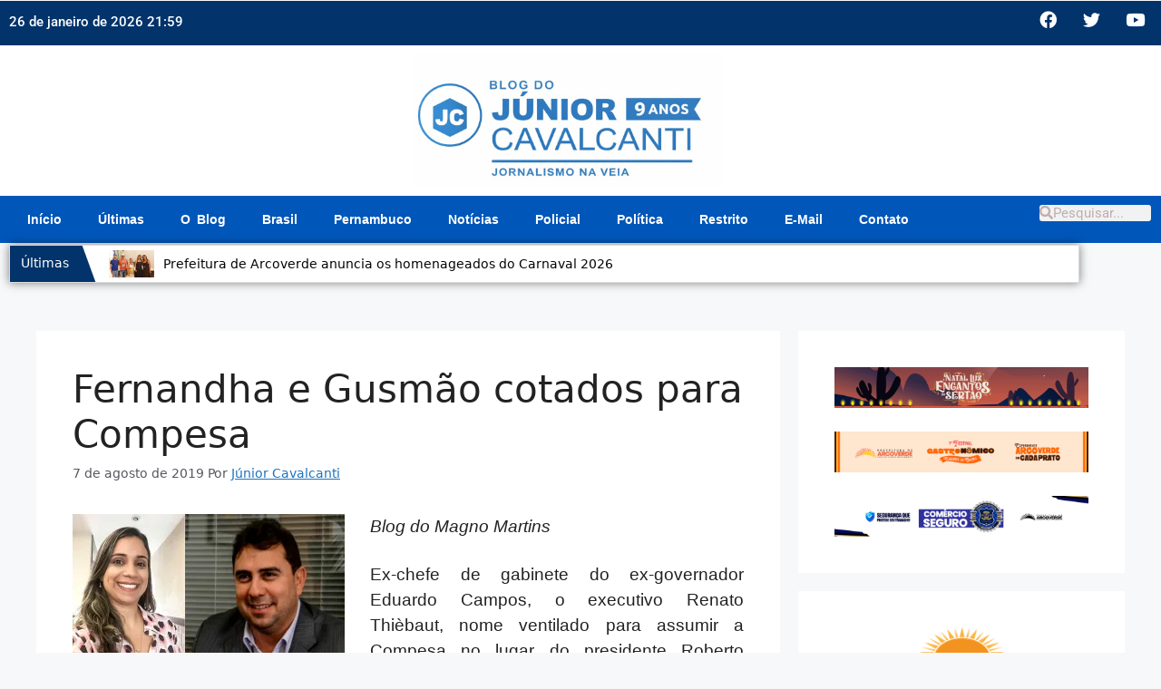

--- FILE ---
content_type: text/html; charset=UTF-8
request_url: https://blogdojuniorcavalcanti.com.br/index.php/2019/08/07/fernandha-e-gusmao-cotados-para-compesa/
body_size: 24795
content:
<!DOCTYPE html><html lang="pt-BR"><head><script data-no-optimize="1">var litespeed_docref=sessionStorage.getItem("litespeed_docref");litespeed_docref&&(Object.defineProperty(document,"referrer",{get:function(){return litespeed_docref}}),sessionStorage.removeItem("litespeed_docref"));</script> <meta charset="UTF-8"><meta name='robots' content='index, follow, max-image-preview:large, max-snippet:-1, max-video-preview:-1' /><style>img:is([sizes="auto" i], [sizes^="auto," i]) { contain-intrinsic-size: 3000px 1500px }</style><meta name="viewport" content="width=device-width, initial-scale=1"><title>Fernandha e Gusmão cotados para Compesa - Blog do Júnior Cavalcanti</title><link rel="preconnect" href="https://fonts.gstatic.com" crossorigin><link rel="preload" as="style" onload="this.onload=null;this.rel='stylesheet'" id="rb-preload-gfonts" href="https://fonts.googleapis.com/css?family=Open+Sans%3A300%2C400%2C500%2C600%2C700%2C800&amp;display=swap" crossorigin><noscript><link rel="stylesheet" id="rb-preload-gfonts" href="https://fonts.googleapis.com/css?family=Open+Sans%3A300%2C400%2C500%2C600%2C700%2C800&amp;display=swap"></noscript><link rel="canonical" href="https://blogdojuniorcavalcanti.com.br/index.php/2019/08/07/fernandha-e-gusmao-cotados-para-compesa/" /><meta property="og:locale" content="pt_BR" /><meta property="og:type" content="article" /><meta property="og:title" content="Fernandha e Gusmão cotados para Compesa - Blog do Júnior Cavalcanti" /><meta property="og:description" content="Blog do Magno Martins Ex-chefe de gabinete do ex-governador Eduardo Campos, o executivo Renato Thi&egrave;baut, nome ventilado para assumir a Compesa no lugar do presidente Roberto Tavares, tem um impedimento para exercer o cargo: &eacute; um dos dirigentes da executiva estadual do PSB. A lei das estatais veda a nomea&ccedil;&atilde;o de dirigentes partid&aacute;rios. Os nomes mais cotados s&atilde;o o da secret&aacute;ria de Infraestrutura, Fernandha Batista, e o do secret&aacute;rio de Infraestrutura e Servi&ccedil;os P&uacute;blicos da Prefeitura do Recife, Roberto Gusm&atilde;o. Segundo informou o blog do Magno Martins, Roberto Tavares, n&atilde;o &eacute; mais o comandante da institui&ccedil;&atilde;o. Para o seu lugar, ... Leia mais" /><meta property="og:url" content="https://blogdojuniorcavalcanti.com.br/index.php/2019/08/07/fernandha-e-gusmao-cotados-para-compesa/" /><meta property="og:site_name" content="Blog do Júnior Cavalcanti" /><meta property="article:published_time" content="2019-08-07T19:20:59+00:00" /><meta property="og:image" content="https://i2.wp.com/nilljunior.com.br/wp-content/uploads/2019/08/Fernandha-Gusmao.jpg?resize=300%2C176" /><meta name="author" content="Júnior Cavalcanti" /><meta name="twitter:card" content="summary_large_image" /> <script type="application/ld+json" class="yoast-schema-graph">{"@context":"https://schema.org","@graph":[{"@type":"Article","@id":"https://blogdojuniorcavalcanti.com.br/index.php/2019/08/07/fernandha-e-gusmao-cotados-para-compesa/#article","isPartOf":{"@id":"https://blogdojuniorcavalcanti.com.br/index.php/2019/08/07/fernandha-e-gusmao-cotados-para-compesa/"},"author":{"name":"Júnior Cavalcanti","@id":"https://blogdojuniorcavalcanti.com.br/#/schema/person/2f69019b06659732f0c4368538024543"},"headline":"Fernandha e Gusmão cotados para Compesa","datePublished":"2019-08-07T19:20:59+00:00","mainEntityOfPage":{"@id":"https://blogdojuniorcavalcanti.com.br/index.php/2019/08/07/fernandha-e-gusmao-cotados-para-compesa/"},"wordCount":242,"commentCount":0,"image":{"@id":"https://blogdojuniorcavalcanti.com.br/index.php/2019/08/07/fernandha-e-gusmao-cotados-para-compesa/#primaryimage"},"thumbnailUrl":"https://i2.wp.com/nilljunior.com.br/wp-content/uploads/2019/08/Fernandha-Gusmao.jpg?resize=300%2C176","inLanguage":"pt-BR","potentialAction":[{"@type":"CommentAction","name":"Comment","target":["https://blogdojuniorcavalcanti.com.br/index.php/2019/08/07/fernandha-e-gusmao-cotados-para-compesa/#respond"]}]},{"@type":"WebPage","@id":"https://blogdojuniorcavalcanti.com.br/index.php/2019/08/07/fernandha-e-gusmao-cotados-para-compesa/","url":"https://blogdojuniorcavalcanti.com.br/index.php/2019/08/07/fernandha-e-gusmao-cotados-para-compesa/","name":"Fernandha e Gusmão cotados para Compesa - Blog do Júnior Cavalcanti","isPartOf":{"@id":"https://blogdojuniorcavalcanti.com.br/#website"},"primaryImageOfPage":{"@id":"https://blogdojuniorcavalcanti.com.br/index.php/2019/08/07/fernandha-e-gusmao-cotados-para-compesa/#primaryimage"},"image":{"@id":"https://blogdojuniorcavalcanti.com.br/index.php/2019/08/07/fernandha-e-gusmao-cotados-para-compesa/#primaryimage"},"thumbnailUrl":"https://i2.wp.com/nilljunior.com.br/wp-content/uploads/2019/08/Fernandha-Gusmao.jpg?resize=300%2C176","datePublished":"2019-08-07T19:20:59+00:00","author":{"@id":"https://blogdojuniorcavalcanti.com.br/#/schema/person/2f69019b06659732f0c4368538024543"},"breadcrumb":{"@id":"https://blogdojuniorcavalcanti.com.br/index.php/2019/08/07/fernandha-e-gusmao-cotados-para-compesa/#breadcrumb"},"inLanguage":"pt-BR","potentialAction":[{"@type":"ReadAction","target":["https://blogdojuniorcavalcanti.com.br/index.php/2019/08/07/fernandha-e-gusmao-cotados-para-compesa/"]}]},{"@type":"ImageObject","inLanguage":"pt-BR","@id":"https://blogdojuniorcavalcanti.com.br/index.php/2019/08/07/fernandha-e-gusmao-cotados-para-compesa/#primaryimage","url":"https://i2.wp.com/nilljunior.com.br/wp-content/uploads/2019/08/Fernandha-Gusmao.jpg?resize=300%2C176","contentUrl":"https://i2.wp.com/nilljunior.com.br/wp-content/uploads/2019/08/Fernandha-Gusmao.jpg?resize=300%2C176"},{"@type":"BreadcrumbList","@id":"https://blogdojuniorcavalcanti.com.br/index.php/2019/08/07/fernandha-e-gusmao-cotados-para-compesa/#breadcrumb","itemListElement":[{"@type":"ListItem","position":1,"name":"Início","item":"https://blogdojuniorcavalcanti.com.br/"},{"@type":"ListItem","position":2,"name":"Blog","item":"https://blogdojuniorcavalcanti.com.br/index.php/blog/"},{"@type":"ListItem","position":3,"name":"Fernandha e Gusmão cotados para Compesa"}]},{"@type":"WebSite","@id":"https://blogdojuniorcavalcanti.com.br/#website","url":"https://blogdojuniorcavalcanti.com.br/","name":"Blog do Júnior Cavalcanti","description":"Jornalismo na Veia!","potentialAction":[{"@type":"SearchAction","target":{"@type":"EntryPoint","urlTemplate":"https://blogdojuniorcavalcanti.com.br/?s={search_term_string}"},"query-input":{"@type":"PropertyValueSpecification","valueRequired":true,"valueName":"search_term_string"}}],"inLanguage":"pt-BR"},{"@type":"Person","@id":"https://blogdojuniorcavalcanti.com.br/#/schema/person/2f69019b06659732f0c4368538024543","name":"Júnior Cavalcanti","image":{"@type":"ImageObject","inLanguage":"pt-BR","@id":"https://blogdojuniorcavalcanti.com.br/#/schema/person/image/","url":"https://blogdojuniorcavalcanti.com.br/wp-content/litespeed/avatar/d38183a27583a31ef4aca6a54b6744e8.jpg?ver=1768911086","contentUrl":"https://blogdojuniorcavalcanti.com.br/wp-content/litespeed/avatar/d38183a27583a31ef4aca6a54b6744e8.jpg?ver=1768911086","caption":"Júnior Cavalcanti"},"url":"https://blogdojuniorcavalcanti.com.br/index.php/author/junior/"}]}</script> <link rel='dns-prefetch' href='//www.googletagmanager.com' /><link rel='dns-prefetch' href='//use.fontawesome.com' /><link rel='dns-prefetch' href='//pagead2.googlesyndication.com' /><link rel="alternate" type="application/rss+xml" title="Feed para Blog do Júnior Cavalcanti &raquo;" href="https://blogdojuniorcavalcanti.com.br/index.php/feed/" /><link rel="alternate" type="application/rss+xml" title="Feed de comentários para Blog do Júnior Cavalcanti &raquo;" href="https://blogdojuniorcavalcanti.com.br/index.php/comments/feed/" /><link rel="alternate" type="application/rss+xml" title="Feed de comentários para Blog do Júnior Cavalcanti &raquo; Fernandha e Gusmão cotados para Compesa" href="https://blogdojuniorcavalcanti.com.br/index.php/2019/08/07/fernandha-e-gusmao-cotados-para-compesa/feed/" />
<script id="blogd-ready" type="litespeed/javascript">window.advanced_ads_ready=function(e,a){a=a||"complete";var d=function(e){return"interactive"===a?"loading"!==e:"complete"===e};d(document.readyState)?e():document.addEventListener("readystatechange",(function(a){d(a.target.readyState)&&e()}),{once:"interactive"===a})},window.advanced_ads_ready_queue=window.advanced_ads_ready_queue||[]</script> <link data-optimized="2" rel="stylesheet" href="https://blogdojuniorcavalcanti.com.br/wp-content/litespeed/css/d26ebb772e74c2c5363d6f3a29c120c5.css?ver=ae2bc" /><style id='classic-theme-styles-inline-css'>/*! This file is auto-generated */
.wp-block-button__link{color:#fff;background-color:#32373c;border-radius:9999px;box-shadow:none;text-decoration:none;padding:calc(.667em + 2px) calc(1.333em + 2px);font-size:1.125em}.wp-block-file__button{background:#32373c;color:#fff;text-decoration:none}</style><style id='font-awesome-svg-styles-default-inline-css'>.svg-inline--fa {
  display: inline-block;
  height: 1em;
  overflow: visible;
  vertical-align: -.125em;
}</style><style id='font-awesome-svg-styles-inline-css'>.wp-block-font-awesome-icon svg::before,
   .wp-rich-text-font-awesome-icon svg::before {content: unset;}</style><style id='global-styles-inline-css'>:root{--wp--preset--aspect-ratio--square: 1;--wp--preset--aspect-ratio--4-3: 4/3;--wp--preset--aspect-ratio--3-4: 3/4;--wp--preset--aspect-ratio--3-2: 3/2;--wp--preset--aspect-ratio--2-3: 2/3;--wp--preset--aspect-ratio--16-9: 16/9;--wp--preset--aspect-ratio--9-16: 9/16;--wp--preset--color--black: #000000;--wp--preset--color--cyan-bluish-gray: #abb8c3;--wp--preset--color--white: #ffffff;--wp--preset--color--pale-pink: #f78da7;--wp--preset--color--vivid-red: #cf2e2e;--wp--preset--color--luminous-vivid-orange: #ff6900;--wp--preset--color--luminous-vivid-amber: #fcb900;--wp--preset--color--light-green-cyan: #7bdcb5;--wp--preset--color--vivid-green-cyan: #00d084;--wp--preset--color--pale-cyan-blue: #8ed1fc;--wp--preset--color--vivid-cyan-blue: #0693e3;--wp--preset--color--vivid-purple: #9b51e0;--wp--preset--color--contrast: var(--contrast);--wp--preset--color--contrast-2: var(--contrast-2);--wp--preset--color--contrast-3: var(--contrast-3);--wp--preset--color--base: var(--base);--wp--preset--color--base-2: var(--base-2);--wp--preset--color--base-3: var(--base-3);--wp--preset--color--accent: var(--accent);--wp--preset--gradient--vivid-cyan-blue-to-vivid-purple: linear-gradient(135deg,rgba(6,147,227,1) 0%,rgb(155,81,224) 100%);--wp--preset--gradient--light-green-cyan-to-vivid-green-cyan: linear-gradient(135deg,rgb(122,220,180) 0%,rgb(0,208,130) 100%);--wp--preset--gradient--luminous-vivid-amber-to-luminous-vivid-orange: linear-gradient(135deg,rgba(252,185,0,1) 0%,rgba(255,105,0,1) 100%);--wp--preset--gradient--luminous-vivid-orange-to-vivid-red: linear-gradient(135deg,rgba(255,105,0,1) 0%,rgb(207,46,46) 100%);--wp--preset--gradient--very-light-gray-to-cyan-bluish-gray: linear-gradient(135deg,rgb(238,238,238) 0%,rgb(169,184,195) 100%);--wp--preset--gradient--cool-to-warm-spectrum: linear-gradient(135deg,rgb(74,234,220) 0%,rgb(151,120,209) 20%,rgb(207,42,186) 40%,rgb(238,44,130) 60%,rgb(251,105,98) 80%,rgb(254,248,76) 100%);--wp--preset--gradient--blush-light-purple: linear-gradient(135deg,rgb(255,206,236) 0%,rgb(152,150,240) 100%);--wp--preset--gradient--blush-bordeaux: linear-gradient(135deg,rgb(254,205,165) 0%,rgb(254,45,45) 50%,rgb(107,0,62) 100%);--wp--preset--gradient--luminous-dusk: linear-gradient(135deg,rgb(255,203,112) 0%,rgb(199,81,192) 50%,rgb(65,88,208) 100%);--wp--preset--gradient--pale-ocean: linear-gradient(135deg,rgb(255,245,203) 0%,rgb(182,227,212) 50%,rgb(51,167,181) 100%);--wp--preset--gradient--electric-grass: linear-gradient(135deg,rgb(202,248,128) 0%,rgb(113,206,126) 100%);--wp--preset--gradient--midnight: linear-gradient(135deg,rgb(2,3,129) 0%,rgb(40,116,252) 100%);--wp--preset--font-size--small: 13px;--wp--preset--font-size--medium: 20px;--wp--preset--font-size--large: 36px;--wp--preset--font-size--x-large: 42px;--wp--preset--spacing--20: 0.44rem;--wp--preset--spacing--30: 0.67rem;--wp--preset--spacing--40: 1rem;--wp--preset--spacing--50: 1.5rem;--wp--preset--spacing--60: 2.25rem;--wp--preset--spacing--70: 3.38rem;--wp--preset--spacing--80: 5.06rem;--wp--preset--shadow--natural: 6px 6px 9px rgba(0, 0, 0, 0.2);--wp--preset--shadow--deep: 12px 12px 50px rgba(0, 0, 0, 0.4);--wp--preset--shadow--sharp: 6px 6px 0px rgba(0, 0, 0, 0.2);--wp--preset--shadow--outlined: 6px 6px 0px -3px rgba(255, 255, 255, 1), 6px 6px rgba(0, 0, 0, 1);--wp--preset--shadow--crisp: 6px 6px 0px rgba(0, 0, 0, 1);}:where(.is-layout-flex){gap: 0.5em;}:where(.is-layout-grid){gap: 0.5em;}body .is-layout-flex{display: flex;}.is-layout-flex{flex-wrap: wrap;align-items: center;}.is-layout-flex > :is(*, div){margin: 0;}body .is-layout-grid{display: grid;}.is-layout-grid > :is(*, div){margin: 0;}:where(.wp-block-columns.is-layout-flex){gap: 2em;}:where(.wp-block-columns.is-layout-grid){gap: 2em;}:where(.wp-block-post-template.is-layout-flex){gap: 1.25em;}:where(.wp-block-post-template.is-layout-grid){gap: 1.25em;}.has-black-color{color: var(--wp--preset--color--black) !important;}.has-cyan-bluish-gray-color{color: var(--wp--preset--color--cyan-bluish-gray) !important;}.has-white-color{color: var(--wp--preset--color--white) !important;}.has-pale-pink-color{color: var(--wp--preset--color--pale-pink) !important;}.has-vivid-red-color{color: var(--wp--preset--color--vivid-red) !important;}.has-luminous-vivid-orange-color{color: var(--wp--preset--color--luminous-vivid-orange) !important;}.has-luminous-vivid-amber-color{color: var(--wp--preset--color--luminous-vivid-amber) !important;}.has-light-green-cyan-color{color: var(--wp--preset--color--light-green-cyan) !important;}.has-vivid-green-cyan-color{color: var(--wp--preset--color--vivid-green-cyan) !important;}.has-pale-cyan-blue-color{color: var(--wp--preset--color--pale-cyan-blue) !important;}.has-vivid-cyan-blue-color{color: var(--wp--preset--color--vivid-cyan-blue) !important;}.has-vivid-purple-color{color: var(--wp--preset--color--vivid-purple) !important;}.has-black-background-color{background-color: var(--wp--preset--color--black) !important;}.has-cyan-bluish-gray-background-color{background-color: var(--wp--preset--color--cyan-bluish-gray) !important;}.has-white-background-color{background-color: var(--wp--preset--color--white) !important;}.has-pale-pink-background-color{background-color: var(--wp--preset--color--pale-pink) !important;}.has-vivid-red-background-color{background-color: var(--wp--preset--color--vivid-red) !important;}.has-luminous-vivid-orange-background-color{background-color: var(--wp--preset--color--luminous-vivid-orange) !important;}.has-luminous-vivid-amber-background-color{background-color: var(--wp--preset--color--luminous-vivid-amber) !important;}.has-light-green-cyan-background-color{background-color: var(--wp--preset--color--light-green-cyan) !important;}.has-vivid-green-cyan-background-color{background-color: var(--wp--preset--color--vivid-green-cyan) !important;}.has-pale-cyan-blue-background-color{background-color: var(--wp--preset--color--pale-cyan-blue) !important;}.has-vivid-cyan-blue-background-color{background-color: var(--wp--preset--color--vivid-cyan-blue) !important;}.has-vivid-purple-background-color{background-color: var(--wp--preset--color--vivid-purple) !important;}.has-black-border-color{border-color: var(--wp--preset--color--black) !important;}.has-cyan-bluish-gray-border-color{border-color: var(--wp--preset--color--cyan-bluish-gray) !important;}.has-white-border-color{border-color: var(--wp--preset--color--white) !important;}.has-pale-pink-border-color{border-color: var(--wp--preset--color--pale-pink) !important;}.has-vivid-red-border-color{border-color: var(--wp--preset--color--vivid-red) !important;}.has-luminous-vivid-orange-border-color{border-color: var(--wp--preset--color--luminous-vivid-orange) !important;}.has-luminous-vivid-amber-border-color{border-color: var(--wp--preset--color--luminous-vivid-amber) !important;}.has-light-green-cyan-border-color{border-color: var(--wp--preset--color--light-green-cyan) !important;}.has-vivid-green-cyan-border-color{border-color: var(--wp--preset--color--vivid-green-cyan) !important;}.has-pale-cyan-blue-border-color{border-color: var(--wp--preset--color--pale-cyan-blue) !important;}.has-vivid-cyan-blue-border-color{border-color: var(--wp--preset--color--vivid-cyan-blue) !important;}.has-vivid-purple-border-color{border-color: var(--wp--preset--color--vivid-purple) !important;}.has-vivid-cyan-blue-to-vivid-purple-gradient-background{background: var(--wp--preset--gradient--vivid-cyan-blue-to-vivid-purple) !important;}.has-light-green-cyan-to-vivid-green-cyan-gradient-background{background: var(--wp--preset--gradient--light-green-cyan-to-vivid-green-cyan) !important;}.has-luminous-vivid-amber-to-luminous-vivid-orange-gradient-background{background: var(--wp--preset--gradient--luminous-vivid-amber-to-luminous-vivid-orange) !important;}.has-luminous-vivid-orange-to-vivid-red-gradient-background{background: var(--wp--preset--gradient--luminous-vivid-orange-to-vivid-red) !important;}.has-very-light-gray-to-cyan-bluish-gray-gradient-background{background: var(--wp--preset--gradient--very-light-gray-to-cyan-bluish-gray) !important;}.has-cool-to-warm-spectrum-gradient-background{background: var(--wp--preset--gradient--cool-to-warm-spectrum) !important;}.has-blush-light-purple-gradient-background{background: var(--wp--preset--gradient--blush-light-purple) !important;}.has-blush-bordeaux-gradient-background{background: var(--wp--preset--gradient--blush-bordeaux) !important;}.has-luminous-dusk-gradient-background{background: var(--wp--preset--gradient--luminous-dusk) !important;}.has-pale-ocean-gradient-background{background: var(--wp--preset--gradient--pale-ocean) !important;}.has-electric-grass-gradient-background{background: var(--wp--preset--gradient--electric-grass) !important;}.has-midnight-gradient-background{background: var(--wp--preset--gradient--midnight) !important;}.has-small-font-size{font-size: var(--wp--preset--font-size--small) !important;}.has-medium-font-size{font-size: var(--wp--preset--font-size--medium) !important;}.has-large-font-size{font-size: var(--wp--preset--font-size--large) !important;}.has-x-large-font-size{font-size: var(--wp--preset--font-size--x-large) !important;}
:where(.wp-block-post-template.is-layout-flex){gap: 1.25em;}:where(.wp-block-post-template.is-layout-grid){gap: 1.25em;}
:where(.wp-block-columns.is-layout-flex){gap: 2em;}:where(.wp-block-columns.is-layout-grid){gap: 2em;}
:root :where(.wp-block-pullquote){font-size: 1.5em;line-height: 1.6;}</style><style id='generate-style-inline-css'>body{background-color:var(--base-2);color:var(--contrast);}a{color:var(--accent);}a{text-decoration:underline;}.entry-title a, .site-branding a, a.button, .wp-block-button__link, .main-navigation a{text-decoration:none;}a:hover, a:focus, a:active{color:var(--contrast);}.wp-block-group__inner-container{max-width:1200px;margin-left:auto;margin-right:auto;}.generate-back-to-top{font-size:20px;border-radius:3px;position:fixed;bottom:30px;right:30px;line-height:40px;width:40px;text-align:center;z-index:10;transition:opacity 300ms ease-in-out;opacity:0.1;transform:translateY(1000px);}.generate-back-to-top__show{opacity:1;transform:translateY(0);}.navigation-search{position:absolute;left:-99999px;pointer-events:none;visibility:hidden;z-index:20;width:100%;top:0;transition:opacity 100ms ease-in-out;opacity:0;}.navigation-search.nav-search-active{left:0;right:0;pointer-events:auto;visibility:visible;opacity:1;}.navigation-search input[type="search"]{outline:0;border:0;vertical-align:bottom;line-height:1;opacity:0.9;width:100%;z-index:20;border-radius:0;-webkit-appearance:none;height:60px;}.navigation-search input::-ms-clear{display:none;width:0;height:0;}.navigation-search input::-ms-reveal{display:none;width:0;height:0;}.navigation-search input::-webkit-search-decoration, .navigation-search input::-webkit-search-cancel-button, .navigation-search input::-webkit-search-results-button, .navigation-search input::-webkit-search-results-decoration{display:none;}.gen-sidebar-nav .navigation-search{top:auto;bottom:0;}:root{--contrast:#222222;--contrast-2:#575760;--contrast-3:#b2b2be;--base:#f0f0f0;--base-2:#f7f8f9;--base-3:#ffffff;--accent:#1e73be;}:root .has-contrast-color{color:var(--contrast);}:root .has-contrast-background-color{background-color:var(--contrast);}:root .has-contrast-2-color{color:var(--contrast-2);}:root .has-contrast-2-background-color{background-color:var(--contrast-2);}:root .has-contrast-3-color{color:var(--contrast-3);}:root .has-contrast-3-background-color{background-color:var(--contrast-3);}:root .has-base-color{color:var(--base);}:root .has-base-background-color{background-color:var(--base);}:root .has-base-2-color{color:var(--base-2);}:root .has-base-2-background-color{background-color:var(--base-2);}:root .has-base-3-color{color:var(--base-3);}:root .has-base-3-background-color{background-color:var(--base-3);}:root .has-accent-color{color:var(--accent);}:root .has-accent-background-color{background-color:var(--accent);}.widget-title{font-weight:normal;letter-spacing:-0.59px;line-height:1.4;}.top-bar{background-color:#636363;color:#ffffff;}.top-bar a{color:#ffffff;}.top-bar a:hover{color:#303030;}.site-header{background-color:var(--base-3);}.main-title a,.main-title a:hover{color:var(--contrast);}.site-description{color:var(--contrast-2);}.mobile-menu-control-wrapper .menu-toggle,.mobile-menu-control-wrapper .menu-toggle:hover,.mobile-menu-control-wrapper .menu-toggle:focus,.has-inline-mobile-toggle #site-navigation.toggled{background-color:rgba(0, 0, 0, 0.02);}.main-navigation,.main-navigation ul ul{background-color:var(--base-3);}.main-navigation .main-nav ul li a, .main-navigation .menu-toggle, .main-navigation .menu-bar-items{color:var(--contrast);}.main-navigation .main-nav ul li:not([class*="current-menu-"]):hover > a, .main-navigation .main-nav ul li:not([class*="current-menu-"]):focus > a, .main-navigation .main-nav ul li.sfHover:not([class*="current-menu-"]) > a, .main-navigation .menu-bar-item:hover > a, .main-navigation .menu-bar-item.sfHover > a{color:var(--accent);}button.menu-toggle:hover,button.menu-toggle:focus{color:var(--contrast);}.main-navigation .main-nav ul li[class*="current-menu-"] > a{color:var(--accent);}.navigation-search input[type="search"],.navigation-search input[type="search"]:active, .navigation-search input[type="search"]:focus, .main-navigation .main-nav ul li.search-item.active > a, .main-navigation .menu-bar-items .search-item.active > a{color:var(--accent);}.main-navigation ul ul{background-color:var(--base);}.separate-containers .inside-article, .separate-containers .comments-area, .separate-containers .page-header, .one-container .container, .separate-containers .paging-navigation, .inside-page-header{background-color:var(--base-3);}.entry-title a{color:#03549b;}.entry-title a:hover{color:#03549b;}.entry-meta{color:var(--contrast-2);}.sidebar .widget{background-color:var(--base-3);}.footer-widgets{background-color:var(--base-3);}.site-info{background-color:var(--base-3);}input[type="text"],input[type="email"],input[type="url"],input[type="password"],input[type="search"],input[type="tel"],input[type="number"],textarea,select{color:var(--contrast);background-color:var(--base-2);border-color:var(--base);}input[type="text"]:focus,input[type="email"]:focus,input[type="url"]:focus,input[type="password"]:focus,input[type="search"]:focus,input[type="tel"]:focus,input[type="number"]:focus,textarea:focus,select:focus{color:var(--contrast);background-color:var(--base-2);border-color:var(--contrast-3);}button,html input[type="button"],input[type="reset"],input[type="submit"],a.button,a.wp-block-button__link:not(.has-background){color:#ffffff;background-color:#020236;}button:hover,html input[type="button"]:hover,input[type="reset"]:hover,input[type="submit"]:hover,a.button:hover,button:focus,html input[type="button"]:focus,input[type="reset"]:focus,input[type="submit"]:focus,a.button:focus,a.wp-block-button__link:not(.has-background):active,a.wp-block-button__link:not(.has-background):focus,a.wp-block-button__link:not(.has-background):hover{color:#ffffff;background-color:#041598;}a.generate-back-to-top{background-color:rgba(31,116,191,0.88);color:#ffffff;}a.generate-back-to-top:hover,a.generate-back-to-top:focus{background-color:var(--accent);color:#ffffff;}:root{--gp-search-modal-bg-color:var(--base-3);--gp-search-modal-text-color:var(--contrast);--gp-search-modal-overlay-bg-color:rgba(0,0,0,0.2);}@media (max-width: 768px){.main-navigation .menu-bar-item:hover > a, .main-navigation .menu-bar-item.sfHover > a{background:none;color:var(--contrast);}}.nav-below-header .main-navigation .inside-navigation.grid-container, .nav-above-header .main-navigation .inside-navigation.grid-container{padding:0px 20px 0px 20px;}.site-main .wp-block-group__inner-container{padding:40px;}.separate-containers .paging-navigation{padding-top:20px;padding-bottom:20px;}.entry-content .alignwide, body:not(.no-sidebar) .entry-content .alignfull{margin-left:-40px;width:calc(100% + 80px);max-width:calc(100% + 80px);}.rtl .menu-item-has-children .dropdown-menu-toggle{padding-left:20px;}.rtl .main-navigation .main-nav ul li.menu-item-has-children > a{padding-right:20px;}@media (max-width:768px){.separate-containers .inside-article, .separate-containers .comments-area, .separate-containers .page-header, .separate-containers .paging-navigation, .one-container .site-content, .inside-page-header{padding:30px;}.site-main .wp-block-group__inner-container{padding:30px;}.inside-top-bar{padding-right:30px;padding-left:30px;}.inside-header{padding-right:30px;padding-left:30px;}.widget-area .widget{padding-top:30px;padding-right:30px;padding-bottom:30px;padding-left:30px;}.footer-widgets-container{padding-top:30px;padding-right:30px;padding-bottom:30px;padding-left:30px;}.inside-site-info{padding-right:30px;padding-left:30px;}.entry-content .alignwide, body:not(.no-sidebar) .entry-content .alignfull{margin-left:-30px;width:calc(100% + 60px);max-width:calc(100% + 60px);}.one-container .site-main .paging-navigation{margin-bottom:20px;}}/* End cached CSS */.is-right-sidebar{width:30%;}.is-left-sidebar{width:30%;}.site-content .content-area{width:70%;}@media (max-width: 768px){.main-navigation .menu-toggle,.sidebar-nav-mobile:not(#sticky-placeholder){display:block;}.main-navigation ul,.gen-sidebar-nav,.main-navigation:not(.slideout-navigation):not(.toggled) .main-nav > ul,.has-inline-mobile-toggle #site-navigation .inside-navigation > *:not(.navigation-search):not(.main-nav){display:none;}.nav-align-right .inside-navigation,.nav-align-center .inside-navigation{justify-content:space-between;}.has-inline-mobile-toggle .mobile-menu-control-wrapper{display:flex;flex-wrap:wrap;}.has-inline-mobile-toggle .inside-header{flex-direction:row;text-align:left;flex-wrap:wrap;}.has-inline-mobile-toggle .header-widget,.has-inline-mobile-toggle #site-navigation{flex-basis:100%;}.nav-float-left .has-inline-mobile-toggle #site-navigation{order:10;}}
.elementor-template-full-width .site-content{display:block;}
.dynamic-author-image-rounded{border-radius:100%;}.dynamic-featured-image, .dynamic-author-image{vertical-align:middle;}.one-container.blog .dynamic-content-template:not(:last-child), .one-container.archive .dynamic-content-template:not(:last-child){padding-bottom:0px;}.dynamic-entry-excerpt > p:last-child{margin-bottom:0px;}</style><link rel='stylesheet' id='font-awesome-official-css' href='https://use.fontawesome.com/releases/v5.15.4/css/all.css' media='all' integrity="sha384-DyZ88mC6Up2uqS4h/KRgHuoeGwBcD4Ng9SiP4dIRy0EXTlnuz47vAwmeGwVChigm" crossorigin="anonymous" /><link rel='stylesheet' id='font-awesome-official-v4shim-css' href='https://use.fontawesome.com/releases/v5.15.4/css/v4-shims.css' media='all' integrity="sha384-Vq76wejb3QJM4nDatBa5rUOve+9gkegsjCebvV/9fvXlGWo4HCMR4cJZjjcF6Viv" crossorigin="anonymous" /><style id='font-awesome-official-v4shim-inline-css'>@font-face {
font-family: "FontAwesome";
font-display: block;
src: url("https://use.fontawesome.com/releases/v5.15.4/webfonts/fa-brands-400.eot"),
		url("https://use.fontawesome.com/releases/v5.15.4/webfonts/fa-brands-400.eot?#iefix") format("embedded-opentype"),
		url("https://use.fontawesome.com/releases/v5.15.4/webfonts/fa-brands-400.woff2") format("woff2"),
		url("https://use.fontawesome.com/releases/v5.15.4/webfonts/fa-brands-400.woff") format("woff"),
		url("https://use.fontawesome.com/releases/v5.15.4/webfonts/fa-brands-400.ttf") format("truetype"),
		url("https://use.fontawesome.com/releases/v5.15.4/webfonts/fa-brands-400.svg#fontawesome") format("svg");
}

@font-face {
font-family: "FontAwesome";
font-display: block;
src: url("https://use.fontawesome.com/releases/v5.15.4/webfonts/fa-solid-900.eot"),
		url("https://use.fontawesome.com/releases/v5.15.4/webfonts/fa-solid-900.eot?#iefix") format("embedded-opentype"),
		url("https://use.fontawesome.com/releases/v5.15.4/webfonts/fa-solid-900.woff2") format("woff2"),
		url("https://use.fontawesome.com/releases/v5.15.4/webfonts/fa-solid-900.woff") format("woff"),
		url("https://use.fontawesome.com/releases/v5.15.4/webfonts/fa-solid-900.ttf") format("truetype"),
		url("https://use.fontawesome.com/releases/v5.15.4/webfonts/fa-solid-900.svg#fontawesome") format("svg");
}

@font-face {
font-family: "FontAwesome";
font-display: block;
src: url("https://use.fontawesome.com/releases/v5.15.4/webfonts/fa-regular-400.eot"),
		url("https://use.fontawesome.com/releases/v5.15.4/webfonts/fa-regular-400.eot?#iefix") format("embedded-opentype"),
		url("https://use.fontawesome.com/releases/v5.15.4/webfonts/fa-regular-400.woff2") format("woff2"),
		url("https://use.fontawesome.com/releases/v5.15.4/webfonts/fa-regular-400.woff") format("woff"),
		url("https://use.fontawesome.com/releases/v5.15.4/webfonts/fa-regular-400.ttf") format("truetype"),
		url("https://use.fontawesome.com/releases/v5.15.4/webfonts/fa-regular-400.svg#fontawesome") format("svg");
unicode-range: U+F004-F005,U+F007,U+F017,U+F022,U+F024,U+F02E,U+F03E,U+F044,U+F057-F059,U+F06E,U+F070,U+F075,U+F07B-F07C,U+F080,U+F086,U+F089,U+F094,U+F09D,U+F0A0,U+F0A4-F0A7,U+F0C5,U+F0C7-F0C8,U+F0E0,U+F0EB,U+F0F3,U+F0F8,U+F0FE,U+F111,U+F118-F11A,U+F11C,U+F133,U+F144,U+F146,U+F14A,U+F14D-F14E,U+F150-F152,U+F15B-F15C,U+F164-F165,U+F185-F186,U+F191-F192,U+F1AD,U+F1C1-F1C9,U+F1CD,U+F1D8,U+F1E3,U+F1EA,U+F1F6,U+F1F9,U+F20A,U+F247-F249,U+F24D,U+F254-F25B,U+F25D,U+F267,U+F271-F274,U+F279,U+F28B,U+F28D,U+F2B5-F2B6,U+F2B9,U+F2BB,U+F2BD,U+F2C1-F2C2,U+F2D0,U+F2D2,U+F2DC,U+F2ED,U+F328,U+F358-F35B,U+F3A5,U+F3D1,U+F410,U+F4AD;
}</style> <script data-cfasync="false" src="https://blogdojuniorcavalcanti.com.br/wp-includes/js/jquery/jquery.min.js" id="jquery-core-js"></script> <script data-cfasync="false" src="https://blogdojuniorcavalcanti.com.br/wp-includes/js/jquery/jquery-migrate.min.js" id="jquery-migrate-js"></script> <script id="twb-global-js-extra" type="litespeed/javascript">var twb={"nonce":"2eed57577f","ajax_url":"https:\/\/blogdojuniorcavalcanti.com.br\/wp-admin\/admin-ajax.php","plugin_url":"https:\/\/blogdojuniorcavalcanti.com.br\/wp-content\/plugins\/slider-wd\/booster","href":"https:\/\/blogdojuniorcavalcanti.com.br\/wp-admin\/admin.php?page=twb_slider_wd"};var twb={"nonce":"2eed57577f","ajax_url":"https:\/\/blogdojuniorcavalcanti.com.br\/wp-admin\/admin-ajax.php","plugin_url":"https:\/\/blogdojuniorcavalcanti.com.br\/wp-content\/plugins\/slider-wd\/booster","href":"https:\/\/blogdojuniorcavalcanti.com.br\/wp-admin\/admin.php?page=twb_slider_wd"}</script> 
 <script type="litespeed/javascript" data-src="https://www.googletagmanager.com/gtag/js?id=G-D0XRVZZBJY" id="google_gtagjs-js"></script> <script id="google_gtagjs-js-after" type="litespeed/javascript">window.dataLayer=window.dataLayer||[];function gtag(){dataLayer.push(arguments)}
gtag("set","linker",{"domains":["blogdojuniorcavalcanti.com.br"]});gtag("js",new Date());gtag("set","developer_id.dZTNiMT",!0);gtag("config","G-D0XRVZZBJY",{"googlesitekit_post_type":"post","googlesitekit_post_date":"20190807","googlesitekit_post_author":"J\u00fanior Cavalcanti"})</script> <link rel="https://api.w.org/" href="https://blogdojuniorcavalcanti.com.br/index.php/wp-json/" /><link rel="alternate" title="JSON" type="application/json" href="https://blogdojuniorcavalcanti.com.br/index.php/wp-json/wp/v2/posts/5136" /><link rel="EditURI" type="application/rsd+xml" title="RSD" href="https://blogdojuniorcavalcanti.com.br/xmlrpc.php?rsd" /><meta name="generator" content="WordPress 6.8.3" /><link rel='shortlink' href='https://blogdojuniorcavalcanti.com.br/?p=5136' /><link rel="alternate" title="oEmbed (JSON)" type="application/json+oembed" href="https://blogdojuniorcavalcanti.com.br/index.php/wp-json/oembed/1.0/embed?url=https%3A%2F%2Fblogdojuniorcavalcanti.com.br%2Findex.php%2F2019%2F08%2F07%2Ffernandha-e-gusmao-cotados-para-compesa%2F" /><link rel="alternate" title="oEmbed (XML)" type="text/xml+oembed" href="https://blogdojuniorcavalcanti.com.br/index.php/wp-json/oembed/1.0/embed?url=https%3A%2F%2Fblogdojuniorcavalcanti.com.br%2Findex.php%2F2019%2F08%2F07%2Ffernandha-e-gusmao-cotados-para-compesa%2F&#038;format=xml" /><meta name="generator" content="Site Kit by Google 1.170.0" /><style media="screen">.simplesocialbuttons.simplesocialbuttons_inline .ssb-fb-like, .simplesocialbuttons.simplesocialbuttons_inline amp-facebook-like {
	  margin: ;
	}
		 /*inline margin*/
	
	
		.simplesocialbuttons.simplesocialbuttons_inline.simplesocial-round-txt button{
	  margin: ;
	}
	
	
	
	
			 /*margin-digbar*/</style><meta property="og:title" content="Fernandha e Gusmão cotados para Compesa - Blog do Júnior Cavalcanti" /><meta property="og:type" content="article" /><meta property="og:description" content="Blog do Magno Martins Ex-chefe de gabinete do ex-governador Eduardo Campos, o executivo Renato Thi&egrave;baut, nome ventilado para assumir a Compesa no lugar do presidente Roberto Tavares, tem um impedimento para exercer o cargo: &eacute; um dos dirigentes da executiva estadual do PSB. A lei das estatais veda a nomea&ccedil;&atilde;o de dirigentes partid&aacute;rios. Os nomes mais cotados s&atilde;o o da&hellip;" /><meta property="og:url" content="https://blogdojuniorcavalcanti.com.br/index.php/2019/08/07/fernandha-e-gusmao-cotados-para-compesa/" /><meta property="og:site_name" content="Blog do Júnior Cavalcanti" /><meta property="og:image" content="https://i2.wp.com/nilljunior.com.br/wp-content/uploads/2019/08/Fernandha-Gusmao.jpg?resize=300%2C176" /><meta name="twitter:card" content="summary_large_image" /><meta name="twitter:description" content="Blog do Magno Martins Ex-chefe de gabinete do ex-governador Eduardo Campos, o executivo Renato Thi&egrave;baut, nome ventilado para assumir a Compesa no lugar do presidente Roberto Tavares, tem um impedimento para exercer o cargo: &eacute; um dos dirigentes da executiva estadual do PSB. A lei das estatais veda a nomea&ccedil;&atilde;o de dirigentes partid&aacute;rios. Os nomes mais cotados s&atilde;o o da&hellip;" /><meta name="twitter:title" content="Fernandha e Gusmão cotados para Compesa - Blog do Júnior Cavalcanti" /><meta property="twitter:image" content="https://i2.wp.com/nilljunior.com.br/wp-content/uploads/2019/08/Fernandha-Gusmao.jpg?resize=300%2C176" /><link rel="pingback" href="https://blogdojuniorcavalcanti.com.br/xmlrpc.php"><meta name="google-adsense-platform-account" content="ca-host-pub-2644536267352236"><meta name="google-adsense-platform-domain" content="sitekit.withgoogle.com"><meta name="generator" content="Elementor 3.34.2; features: additional_custom_breakpoints; settings: css_print_method-external, google_font-enabled, font_display-auto"><style>.e-con.e-parent:nth-of-type(n+4):not(.e-lazyloaded):not(.e-no-lazyload),
				.e-con.e-parent:nth-of-type(n+4):not(.e-lazyloaded):not(.e-no-lazyload) * {
					background-image: none !important;
				}
				@media screen and (max-height: 1024px) {
					.e-con.e-parent:nth-of-type(n+3):not(.e-lazyloaded):not(.e-no-lazyload),
					.e-con.e-parent:nth-of-type(n+3):not(.e-lazyloaded):not(.e-no-lazyload) * {
						background-image: none !important;
					}
				}
				@media screen and (max-height: 640px) {
					.e-con.e-parent:nth-of-type(n+2):not(.e-lazyloaded):not(.e-no-lazyload),
					.e-con.e-parent:nth-of-type(n+2):not(.e-lazyloaded):not(.e-no-lazyload) * {
						background-image: none !important;
					}
				}</style> <script type="litespeed/javascript">(function(w,d,s,l,i){w[l]=w[l]||[];w[l].push({'gtm.start':new Date().getTime(),event:'gtm.js'});var f=d.getElementsByTagName(s)[0],j=d.createElement(s),dl=l!='dataLayer'?'&l='+l:'';j.async=!0;j.src='https://www.googletagmanager.com/gtm.js?id='+i+dl;f.parentNode.insertBefore(j,f)})(window,document,'script','dataLayer','GTM-PQFQP83')</script>  <script type="litespeed/javascript" data-src="https://pagead2.googlesyndication.com/pagead/js/adsbygoogle.js?client=ca-pub-2848869828942034&amp;host=ca-host-pub-2644536267352236" crossorigin="anonymous"></script> <link rel="icon" href="https://blogdojuniorcavalcanti.com.br/wp-content/uploads/2022/02/cropped-JC-32x32.jpg" sizes="32x32" /><link rel="icon" href="https://blogdojuniorcavalcanti.com.br/wp-content/uploads/2022/02/cropped-JC-192x192.jpg" sizes="192x192" /><link rel="apple-touch-icon" href="https://blogdojuniorcavalcanti.com.br/wp-content/uploads/2022/02/cropped-JC-180x180.jpg" /><meta name="msapplication-TileImage" content="https://blogdojuniorcavalcanti.com.br/wp-content/uploads/2022/02/cropped-JC-270x270.jpg" /><style id="wpr_lightbox_styles">.lg-backdrop {
					background-color: rgba(0,0,0,0.6) !important;
				}
				.lg-toolbar,
				.lg-dropdown {
					background-color: rgba(0,0,0,0.8) !important;
				}
				.lg-dropdown:after {
					border-bottom-color: rgba(0,0,0,0.8) !important;
				}
				.lg-sub-html {
					background-color: rgba(0,0,0,0.8) !important;
				}
				.lg-thumb-outer,
				.lg-progress-bar {
					background-color: #444444 !important;
				}
				.lg-progress {
					background-color: #a90707 !important;
				}
				.lg-icon {
					color: #efefef !important;
					font-size: 20px !important;
				}
				.lg-icon.lg-toogle-thumb {
					font-size: 24px !important;
				}
				.lg-icon:hover,
				.lg-dropdown-text:hover {
					color: #ffffff !important;
				}
				.lg-sub-html,
				.lg-dropdown-text {
					color: #efefef !important;
					font-size: 14px !important;
				}
				#lg-counter {
					color: #efefef !important;
					font-size: 14px !important;
				}
				.lg-prev,
				.lg-next {
					font-size: 35px !important;
				}

				/* Defaults */
				.lg-icon {
				background-color: transparent !important;
				}

				#lg-counter {
				opacity: 0.9;
				}

				.lg-thumb-outer {
				padding: 0 10px;
				}

				.lg-thumb-item {
				border-radius: 0 !important;
				border: none !important;
				opacity: 0.5;
				}

				.lg-thumb-item.active {
					opacity: 1;
				}</style><style type="text/css" id="c4wp-checkout-css">.woocommerce-checkout .c4wp_captcha_field {
						margin-bottom: 10px;
						margin-top: 15px;
						position: relative;
						display: inline-block;
					}</style><style type="text/css" id="c4wp-v3-lp-form-css">.login #login, .login #lostpasswordform {
					min-width: 350px !important;
				}
				.wpforms-field-c4wp iframe {
					width: 100% !important;
				}</style></head><body class="wp-singular post-template-default single single-post postid-5136 single-format-standard wp-embed-responsive wp-theme-generatepress post-image-below-header post-image-aligned-center sticky-menu-fade right-sidebar nav-float-right separate-containers nav-search-enabled header-aligned-center dropdown-hover elementor-default elementor-kit-13756 aa-prefix-blogd-" itemtype="https://schema.org/Blog" itemscope>
<noscript>
<iframe data-lazyloaded="1" src="about:blank" data-litespeed-src="https://www.googletagmanager.com/ns.html?id=GTM-PQFQP83" height="0" width="0" style="display:none;visibility:hidden"></iframe>
</noscript>
<a class="screen-reader-text skip-link" href="#content" title="Pular para o conteúdo">Pular para o conteúdo</a><div data-elementor-type="header" data-elementor-id="45168" class="elementor elementor-45168 elementor-location-header" data-elementor-post-type="elementor_library"><section class="elementor-section elementor-top-section elementor-element elementor-element-9f8da3a elementor-section-boxed elementor-section-height-default elementor-section-height-default wpr-particle-no wpr-jarallax-no wpr-parallax-no wpr-sticky-section-no" data-id="9f8da3a" data-element_type="section"><div class="elementor-container elementor-column-gap-default"><div class="elementor-column elementor-col-100 elementor-top-column elementor-element elementor-element-a4dd7b3" data-id="a4dd7b3" data-element_type="column"><div class="elementor-widget-wrap"></div></div></div></section><section class="elementor-section elementor-top-section elementor-element elementor-element-62f793a elementor-section-full_width elementor-section-height-default elementor-section-height-default wpr-particle-no wpr-jarallax-no wpr-parallax-no wpr-sticky-section-no" data-id="62f793a" data-element_type="section" data-settings="{&quot;background_background&quot;:&quot;classic&quot;}"><div class="elementor-container elementor-column-gap-default"><div class="elementor-column elementor-col-50 elementor-top-column elementor-element elementor-element-b80257e" data-id="b80257e" data-element_type="column"><div class="elementor-widget-wrap elementor-element-populated"><div class="elementor-element elementor-element-44da3de elementor-headline--style-highlight elementor-widget elementor-widget-animated-headline" data-id="44da3de" data-element_type="widget" data-settings="{&quot;headline_style&quot;:&quot;highlight&quot;,&quot;marker&quot;:&quot;circle&quot;,&quot;loop&quot;:&quot;yes&quot;,&quot;highlight_animation_duration&quot;:1200,&quot;highlight_iteration_delay&quot;:8000}" data-widget_type="animated-headline.default"><div class="elementor-widget-container"><h1 class="elementor-headline">
<span class="elementor-headline-plain-text elementor-headline-text-wrapper">26 de janeiro de 2026 21:59</span>
<span class="elementor-headline-dynamic-wrapper elementor-headline-text-wrapper">
</span></h1></div></div></div></div><div class="elementor-column elementor-col-50 elementor-top-column elementor-element elementor-element-9463b53" data-id="9463b53" data-element_type="column"><div class="elementor-widget-wrap elementor-element-populated"><div class="elementor-element elementor-element-020ac17 elementor-shape-square e-grid-align-right elementor-grid-0 elementor-widget elementor-widget-social-icons" data-id="020ac17" data-element_type="widget" data-widget_type="social-icons.default"><div class="elementor-widget-container"><div class="elementor-social-icons-wrapper elementor-grid" role="list">
<span class="elementor-grid-item" role="listitem">
<a class="elementor-icon elementor-social-icon elementor-social-icon-facebook elementor-repeater-item-29473f9" target="_blank">
<span class="elementor-screen-only">Facebook</span>
<i aria-hidden="true" class="fab fa-facebook"></i>					</a>
</span>
<span class="elementor-grid-item" role="listitem">
<a class="elementor-icon elementor-social-icon elementor-social-icon-twitter elementor-repeater-item-e9b1fb8" target="_blank">
<span class="elementor-screen-only">Twitter</span>
<i aria-hidden="true" class="fab fa-twitter"></i>					</a>
</span>
<span class="elementor-grid-item" role="listitem">
<a class="elementor-icon elementor-social-icon elementor-social-icon-youtube elementor-repeater-item-ac6c50d" target="_blank">
<span class="elementor-screen-only">Youtube</span>
<i aria-hidden="true" class="fab fa-youtube"></i>					</a>
</span></div></div></div></div></div></div></section><section class="elementor-section elementor-top-section elementor-element elementor-element-1e7306e elementor-section-full_width elementor-hidden-tablet elementor-hidden-mobile elementor-section-height-default elementor-section-height-default wpr-particle-no wpr-jarallax-no wpr-parallax-no wpr-sticky-section-no" data-id="1e7306e" data-element_type="section" data-settings="{&quot;background_background&quot;:&quot;classic&quot;}"><div class="elementor-container elementor-column-gap-default"><div class="elementor-column elementor-col-33 elementor-top-column elementor-element elementor-element-9d13231" data-id="9d13231" data-element_type="column"><div class="elementor-widget-wrap"></div></div><div class="elementor-column elementor-col-33 elementor-top-column elementor-element elementor-element-4a136fe" data-id="4a136fe" data-element_type="column"><div class="elementor-widget-wrap elementor-element-populated"><div class="elementor-element elementor-element-0418ee6 elementor-widget__width-initial elementor-widget elementor-widget-image" data-id="0418ee6" data-element_type="widget" data-widget_type="image.default"><div class="elementor-widget-container">
<img data-lazyloaded="1" src="[data-uri]" fetchpriority="high" width="840" height="356" data-src="https://blogdojuniorcavalcanti.com.br/wp-content/uploads/2025/07/JC.jpeg" class="attachment-large size-large wp-image-52459" alt="" data-srcset="https://blogdojuniorcavalcanti.com.br/wp-content/uploads/2025/07/JC.jpeg 1000w, https://blogdojuniorcavalcanti.com.br/wp-content/uploads/2025/07/JC-800x339.jpeg 800w, https://blogdojuniorcavalcanti.com.br/wp-content/uploads/2025/07/JC-768x326.jpeg 768w" data-sizes="(max-width: 840px) 100vw, 840px" /></div></div></div></div><div class="elementor-column elementor-col-33 elementor-top-column elementor-element elementor-element-9b44437" data-id="9b44437" data-element_type="column"><div class="elementor-widget-wrap"></div></div></div></section><section class="elementor-section elementor-top-section elementor-element elementor-element-ef7b268 elementor-section-full_width elementor-hidden-desktop elementor-section-height-default elementor-section-height-default wpr-particle-no wpr-jarallax-no wpr-parallax-no wpr-sticky-section-no" data-id="ef7b268" data-element_type="section" data-settings="{&quot;background_background&quot;:&quot;classic&quot;}"><div class="elementor-container elementor-column-gap-default"><div class="elementor-column elementor-col-50 elementor-top-column elementor-element elementor-element-cd49701" data-id="cd49701" data-element_type="column"><div class="elementor-widget-wrap elementor-element-populated"><div class="elementor-element elementor-element-ffc125b elementor-widget__width-initial elementor-widget elementor-widget-image" data-id="ffc125b" data-element_type="widget" data-widget_type="image.default"><div class="elementor-widget-container">
<img data-lazyloaded="1" src="[data-uri]" fetchpriority="high" width="840" height="356" data-src="https://blogdojuniorcavalcanti.com.br/wp-content/uploads/2025/07/JC.jpeg" class="attachment-large size-large wp-image-52459" alt="" data-srcset="https://blogdojuniorcavalcanti.com.br/wp-content/uploads/2025/07/JC.jpeg 1000w, https://blogdojuniorcavalcanti.com.br/wp-content/uploads/2025/07/JC-800x339.jpeg 800w, https://blogdojuniorcavalcanti.com.br/wp-content/uploads/2025/07/JC-768x326.jpeg 768w" data-sizes="(max-width: 840px) 100vw, 840px" /></div></div></div></div><div class="elementor-column elementor-col-50 elementor-top-column elementor-element elementor-element-12abdf3" data-id="12abdf3" data-element_type="column"><div class="elementor-widget-wrap elementor-element-populated"><div class="elementor-element elementor-element-ac5137f elementor-widget elementor-widget-image" data-id="ac5137f" data-element_type="widget" data-widget_type="image.default"><div class="elementor-widget-container">
<a href="https://www.instagram.com/governope/?hl=pt-br">
<img data-lazyloaded="1" src="[data-uri]" width="980" height="160" data-src="https://blogdojuniorcavalcanti.com.br/wp-content/uploads/2025/07/BAN-980X160PX-INFORMES_GOVPE_BILHETE.gif" class="attachment-large size-large wp-image-50182" alt="" />								</a></div></div></div></div></div></section><section class="elementor-section elementor-top-section elementor-element elementor-element-6eb0435 elementor-section-full_width elementor-hidden-tablet elementor-hidden-desktop elementor-section-height-default elementor-section-height-default wpr-particle-no wpr-jarallax-no wpr-parallax-no wpr-sticky-section-no" data-id="6eb0435" data-element_type="section" data-settings="{&quot;background_background&quot;:&quot;classic&quot;,&quot;sticky&quot;:&quot;top&quot;,&quot;sticky_on&quot;:[&quot;desktop&quot;,&quot;tablet&quot;,&quot;mobile&quot;],&quot;sticky_offset&quot;:0,&quot;sticky_effects_offset&quot;:0}"><div class="elementor-container elementor-column-gap-default"><div class="elementor-column elementor-col-50 elementor-top-column elementor-element elementor-element-cd93463" data-id="cd93463" data-element_type="column"><div class="elementor-widget-wrap elementor-element-populated"><div class="elementor-element elementor-element-65ed3a9 elementor-icon-list--layout-inline elementor-list-item-link-full_width elementor-widget elementor-widget-icon-list" data-id="65ed3a9" data-element_type="widget" data-widget_type="icon-list.default"><div class="elementor-widget-container"><ul class="elementor-icon-list-items elementor-inline-items"><li class="elementor-icon-list-item elementor-inline-item">
<a href="https://blogdojuniorcavalcanti.com.br/"><span class="elementor-icon-list-text">Início</span>
</a></li><li class="elementor-icon-list-item elementor-inline-item">
<a href="https://blogdojuniorcavalcanti.com.br/index.php/blog/"><span class="elementor-icon-list-text">Últimas</span>
</a></li><li class="elementor-icon-list-item elementor-inline-item">
<span class="elementor-icon-list-text">Contato</span></li></ul></div></div></div></div><div class="elementor-column elementor-col-50 elementor-top-column elementor-element elementor-element-44c9109" data-id="44c9109" data-element_type="column"><div class="elementor-widget-wrap elementor-element-populated"><div class="elementor-element elementor-element-2d10c78 elementor-search-form--skin-minimal elementor-widget-tablet__width-initial elementor-widget elementor-widget-search-form" data-id="2d10c78" data-element_type="widget" data-settings="{&quot;skin&quot;:&quot;minimal&quot;}" data-widget_type="search-form.default"><div class="elementor-widget-container">
<search role="search"><form class="elementor-search-form" action="https://blogdojuniorcavalcanti.com.br" method="get"><div class="elementor-search-form__container">
<label class="elementor-screen-only" for="elementor-search-form-2d10c78">Search</label><div class="elementor-search-form__icon">
<i aria-hidden="true" class="fas fa-search"></i>							<span class="elementor-screen-only">Search</span></div>
<input id="elementor-search-form-2d10c78" placeholder="Pesquisar..." class="elementor-search-form__input" type="search" name="s" value=""></div></form>
</search></div></div></div></div></div></section><section class="elementor-section elementor-top-section elementor-element elementor-element-3f174d2 elementor-section-full_width elementor-hidden-mobile elementor-section-height-default elementor-section-height-default wpr-particle-no wpr-jarallax-no wpr-parallax-no wpr-sticky-section-no" data-id="3f174d2" data-element_type="section" data-settings="{&quot;background_background&quot;:&quot;classic&quot;,&quot;sticky&quot;:&quot;top&quot;,&quot;sticky_on&quot;:[&quot;desktop&quot;,&quot;tablet&quot;,&quot;mobile&quot;],&quot;sticky_offset&quot;:0,&quot;sticky_effects_offset&quot;:0}"><div class="elementor-container elementor-column-gap-default"><div class="elementor-column elementor-col-50 elementor-top-column elementor-element elementor-element-4f537a9" data-id="4f537a9" data-element_type="column"><div class="elementor-widget-wrap elementor-element-populated"><div class="elementor-element elementor-element-ee33173 elementor-nav-menu__align-start elementor-nav-menu--dropdown-mobile elementor-hidden-mobile elementor-nav-menu__text-align-aside elementor-widget elementor-widget-nav-menu" data-id="ee33173" data-element_type="widget" data-settings="{&quot;sticky&quot;:&quot;top&quot;,&quot;layout&quot;:&quot;horizontal&quot;,&quot;submenu_icon&quot;:{&quot;value&quot;:&quot;&lt;i class=\&quot;fas fa-caret-down\&quot;&gt;&lt;\/i&gt;&quot;,&quot;library&quot;:&quot;fa-solid&quot;},&quot;sticky_on&quot;:[&quot;desktop&quot;,&quot;tablet&quot;,&quot;mobile&quot;],&quot;sticky_offset&quot;:0,&quot;sticky_effects_offset&quot;:0}" data-widget_type="nav-menu.default"><div class="elementor-widget-container"><nav class="elementor-nav-menu--main elementor-nav-menu__container elementor-nav-menu--layout-horizontal e--pointer-underline e--animation-fade"><ul id="menu-1-ee33173" class="elementor-nav-menu"><li class="menu-item menu-item-type-custom menu-item-object-custom menu-item-home menu-item-28"><a href="http://blogdojuniorcavalcanti.com.br" class="elementor-item">Início</a></li><li class="menu-item menu-item-type-post_type menu-item-object-page current_page_parent menu-item-45271"><a href="https://blogdojuniorcavalcanti.com.br/index.php/blog/" class="elementor-item">Últimas</a></li><li class="menu-item menu-item-type-post_type menu-item-object-page menu-item-26"><a href="https://blogdojuniorcavalcanti.com.br/index.php/o-blog/" class="elementor-item">O Blog</a></li><li class="menu-item menu-item-type-taxonomy menu-item-object-category menu-item-45285"><a href="https://blogdojuniorcavalcanti.com.br/index.php/category/brasil/" class="elementor-item">Brasil</a></li><li class="menu-item menu-item-type-taxonomy menu-item-object-category menu-item-47025"><a href="https://blogdojuniorcavalcanti.com.br/index.php/category/pernambuco/" class="elementor-item">Pernambuco</a></li><li class="menu-item menu-item-type-taxonomy menu-item-object-category menu-item-45265"><a href="https://blogdojuniorcavalcanti.com.br/index.php/category/noticias/" class="elementor-item">Notícias</a></li><li class="menu-item menu-item-type-taxonomy menu-item-object-category menu-item-45266"><a href="https://blogdojuniorcavalcanti.com.br/index.php/category/policial/" class="elementor-item">Policial</a></li><li class="menu-item menu-item-type-taxonomy menu-item-object-category menu-item-45267"><a href="https://blogdojuniorcavalcanti.com.br/index.php/category/politica/" class="elementor-item">Política</a></li><li class="menu-item menu-item-type-custom menu-item-object-custom menu-item-14002"><a href="https://blogdojuniorcavalcanti.com.br/wp-admin/" class="elementor-item">Restrito</a></li><li class="menu-item menu-item-type-custom menu-item-object-custom menu-item-27"><a target="_blank" href="http://webmail.blogdojuniorcavalcanti.com.br/?0.02763100%201486950406" class="elementor-item">E-Mail</a></li><li class="menu-item menu-item-type-post_type menu-item-object-page menu-item-23"><a href="https://blogdojuniorcavalcanti.com.br/index.php/contato/" class="elementor-item">Contato</a></li></ul></nav><nav class="elementor-nav-menu--dropdown elementor-nav-menu__container" aria-hidden="true"><ul id="menu-2-ee33173" class="elementor-nav-menu"><li class="menu-item menu-item-type-custom menu-item-object-custom menu-item-home menu-item-28"><a href="http://blogdojuniorcavalcanti.com.br" class="elementor-item" tabindex="-1">Início</a></li><li class="menu-item menu-item-type-post_type menu-item-object-page current_page_parent menu-item-45271"><a href="https://blogdojuniorcavalcanti.com.br/index.php/blog/" class="elementor-item" tabindex="-1">Últimas</a></li><li class="menu-item menu-item-type-post_type menu-item-object-page menu-item-26"><a href="https://blogdojuniorcavalcanti.com.br/index.php/o-blog/" class="elementor-item" tabindex="-1">O Blog</a></li><li class="menu-item menu-item-type-taxonomy menu-item-object-category menu-item-45285"><a href="https://blogdojuniorcavalcanti.com.br/index.php/category/brasil/" class="elementor-item" tabindex="-1">Brasil</a></li><li class="menu-item menu-item-type-taxonomy menu-item-object-category menu-item-47025"><a href="https://blogdojuniorcavalcanti.com.br/index.php/category/pernambuco/" class="elementor-item" tabindex="-1">Pernambuco</a></li><li class="menu-item menu-item-type-taxonomy menu-item-object-category menu-item-45265"><a href="https://blogdojuniorcavalcanti.com.br/index.php/category/noticias/" class="elementor-item" tabindex="-1">Notícias</a></li><li class="menu-item menu-item-type-taxonomy menu-item-object-category menu-item-45266"><a href="https://blogdojuniorcavalcanti.com.br/index.php/category/policial/" class="elementor-item" tabindex="-1">Policial</a></li><li class="menu-item menu-item-type-taxonomy menu-item-object-category menu-item-45267"><a href="https://blogdojuniorcavalcanti.com.br/index.php/category/politica/" class="elementor-item" tabindex="-1">Política</a></li><li class="menu-item menu-item-type-custom menu-item-object-custom menu-item-14002"><a href="https://blogdojuniorcavalcanti.com.br/wp-admin/" class="elementor-item" tabindex="-1">Restrito</a></li><li class="menu-item menu-item-type-custom menu-item-object-custom menu-item-27"><a target="_blank" href="http://webmail.blogdojuniorcavalcanti.com.br/?0.02763100%201486950406" class="elementor-item" tabindex="-1">E-Mail</a></li><li class="menu-item menu-item-type-post_type menu-item-object-page menu-item-23"><a href="https://blogdojuniorcavalcanti.com.br/index.php/contato/" class="elementor-item" tabindex="-1">Contato</a></li></ul></nav></div></div></div></div><div class="elementor-column elementor-col-50 elementor-top-column elementor-element elementor-element-a7b45e0" data-id="a7b45e0" data-element_type="column"><div class="elementor-widget-wrap elementor-element-populated"><div class="elementor-element elementor-element-edbeab4 elementor-search-form--skin-minimal elementor-widget-tablet__width-initial elementor-widget elementor-widget-search-form" data-id="edbeab4" data-element_type="widget" data-settings="{&quot;skin&quot;:&quot;minimal&quot;,&quot;sticky&quot;:&quot;top&quot;,&quot;sticky_on&quot;:[&quot;desktop&quot;,&quot;tablet&quot;,&quot;mobile&quot;],&quot;sticky_offset&quot;:0,&quot;sticky_effects_offset&quot;:0}" data-widget_type="search-form.default"><div class="elementor-widget-container">
<search role="search"><form class="elementor-search-form" action="https://blogdojuniorcavalcanti.com.br" method="get"><div class="elementor-search-form__container">
<label class="elementor-screen-only" for="elementor-search-form-edbeab4">Search</label><div class="elementor-search-form__icon">
<i aria-hidden="true" class="fas fa-search"></i>							<span class="elementor-screen-only">Search</span></div>
<input id="elementor-search-form-edbeab4" placeholder="Pesquisar..." class="elementor-search-form__input" type="search" name="s" value=""></div></form>
</search></div></div></div></div></div></section><section class="elementor-section elementor-top-section elementor-element elementor-element-ffe9522 elementor-section-boxed elementor-section-height-default elementor-section-height-default wpr-particle-no wpr-jarallax-no wpr-parallax-no wpr-sticky-section-no" data-id="ffe9522" data-element_type="section"><div class="elementor-container elementor-column-gap-default"><div class="elementor-column elementor-col-100 elementor-top-column elementor-element elementor-element-88fdf3c" data-id="88fdf3c" data-element_type="column"><div class="elementor-widget-wrap elementor-element-populated"><div class="elementor-element elementor-element-f8303fc wpr-ticker-heading-position-left wpr-ticker-heading-icon-position-right wpr-ticker-heading-triangle-top wpr-ticker-slider-columns-4 wpr-ticker-slider-columns--tablet3 wpr-ticker-slider-columns--mobile1 wpr-ticker-slides-to-scroll-1 wpr-ticker-effect-hr-slide wpr-ticker-gradient-type-right elementor-widget elementor-widget-wpr-content-ticker" data-id="f8303fc" data-element_type="widget" data-settings="{&quot;slider_amount&quot;:4,&quot;slider_amount_tablet&quot;:3,&quot;slider_amount_mobile&quot;:1,&quot;slides_to_scroll&quot;:1,&quot;slider_autoplay&quot;:&quot;yes&quot;,&quot;slider_autoplay_duration&quot;:3,&quot;slider_loop&quot;:&quot;yes&quot;}" data-widget_type="wpr-content-ticker.default"><div class="elementor-widget-container"><div class="wpr-content-ticker"><div class="wpr-ticker-heading">
<span class="wpr-ticker-heading-text">Últimas</span>
<span class="wpr-ticker-heading-icon">
</span></div><div class="wpr-content-ticker-inner"><div class="wpr-ticker-slider wpr-ticker-gradient" dir="ltr" data-slick="{&quot;rtl&quot;:false,&quot;infinite&quot;:true,&quot;speed&quot;:1000,&quot;autoplay&quot;:true,&quot;autoplaySpeed&quot;:3000,&quot;pauseOnHover&quot;:&quot;yes&quot;,&quot;arrows&quot;:false}" data-slide-effect="hr-slide"><div class="wpr-ticker-item"><div class="wpr-ticker-image">
<a  href="https://blogdojuniorcavalcanti.com.br/index.php/2026/01/26/prefeitura-de-arcoverde-anuncia-os-homenageados-do-carnaval-2026/"><img data-lazyloaded="1" src="[data-uri]" width="768" height="673" data-src="https://blogdojuniorcavalcanti.com.br/wp-content/uploads/2026/01/homenageados-arcoverde.webp" alt="Prefeitura de Arcoverde anuncia os homenageados do Carnaval 2026"></a></div><h3 class="wpr-ticker-title"><div class="wpr-ticker-title-inner">
<a href="https://blogdojuniorcavalcanti.com.br/index.php/2026/01/26/prefeitura-de-arcoverde-anuncia-os-homenageados-do-carnaval-2026/">Prefeitura de Arcoverde anuncia os homenageados do Carnaval 2026</a></div></h3></div><div class="wpr-ticker-item"><div class="wpr-ticker-image">
<a  href="https://blogdojuniorcavalcanti.com.br/index.php/2026/01/26/santa-cruz-da-baixa-verde-conquista-o-selo-ouro-do-compromisso-nacional-crianca-alfabetizada/"><img data-lazyloaded="1" src="[data-uri]" width="555" height="400" data-src="https://blogdojuniorcavalcanti.com.br/wp-content/uploads/2026/01/SantaCruz-da-Baixa-Verde.webp" alt="Santa Cruz da Baixa Verde conquista o Selo Ouro do Compromisso Nacional Criança Alfabetizada"></a></div><h3 class="wpr-ticker-title"><div class="wpr-ticker-title-inner">
<a href="https://blogdojuniorcavalcanti.com.br/index.php/2026/01/26/santa-cruz-da-baixa-verde-conquista-o-selo-ouro-do-compromisso-nacional-crianca-alfabetizada/">Santa Cruz da Baixa Verde conquista o Selo Ouro do Compromisso Nacional Criança Alfabetizada</a></div></h3></div><div class="wpr-ticker-item"><div class="wpr-ticker-image">
<a  href="https://blogdojuniorcavalcanti.com.br/index.php/2026/01/26/tce-pe-suspende-licitacao-de-r-13-milhoes-em-arcoverde/"><img data-lazyloaded="1" src="[data-uri]" width="431" height="303" data-src="https://blogdojuniorcavalcanti.com.br/wp-content/uploads/2026/01/arcoverde.webp" alt="TCE-PE suspende licitação de R$ 13 milhões em Arcoverde"></a></div><h3 class="wpr-ticker-title"><div class="wpr-ticker-title-inner">
<a href="https://blogdojuniorcavalcanti.com.br/index.php/2026/01/26/tce-pe-suspende-licitacao-de-r-13-milhoes-em-arcoverde/">TCE-PE suspende licitação de R$ 13 milhões em Arcoverde</a></div></h3></div><div class="wpr-ticker-item"><div class="wpr-ticker-image">
<a  href="https://blogdojuniorcavalcanti.com.br/index.php/2026/01/26/se-nao-for-minha-nao-sera-de-mais-ninguem-homem-ameaca-companheira-e-caso-termina-na-delegacia-em-serra-talhada/"><img data-lazyloaded="1" src="[data-uri]" width="400" height="232" data-src="https://blogdojuniorcavalcanti.com.br/wp-content/uploads/2026/01/SIRENE-POLICIAL.jpg" alt="“Se não for minha, não será de mais ninguém”: homem ameaça companheira e caso termina na delegacia em Serra Talhada"></a></div><h3 class="wpr-ticker-title"><div class="wpr-ticker-title-inner">
<a href="https://blogdojuniorcavalcanti.com.br/index.php/2026/01/26/se-nao-for-minha-nao-sera-de-mais-ninguem-homem-ameaca-companheira-e-caso-termina-na-delegacia-em-serra-talhada/">“Se não for minha, não será de mais ninguém”: homem ameaça companheira e caso termina na delegacia em Serra Talhada</a></div></h3></div><div class="wpr-ticker-item"><div class="wpr-ticker-image">
<a  href="https://blogdojuniorcavalcanti.com.br/index.php/2026/01/26/lula-quer-unir-pernambuco-pela-sua-reeleicao-e-analisa-nao-vir-ao-estado-no-1o-turno/"><img data-lazyloaded="1" src="[data-uri]" width="800" height="533" data-src="https://blogdojuniorcavalcanti.com.br/wp-content/uploads/2026/01/1_gsdgkbjxgaezvx6-34527847.webp" alt="Lula quer unir Pernambuco pela sua reeleição e analisa não vir ao estado no 1º turno"></a></div><h3 class="wpr-ticker-title"><div class="wpr-ticker-title-inner">
<a href="https://blogdojuniorcavalcanti.com.br/index.php/2026/01/26/lula-quer-unir-pernambuco-pela-sua-reeleicao-e-analisa-nao-vir-ao-estado-no-1o-turno/">Lula quer unir Pernambuco pela sua reeleição e analisa não vir ao estado no 1º turno</a></div></h3></div><div class="wpr-ticker-item"><div class="wpr-ticker-image">
<a  href="https://blogdojuniorcavalcanti.com.br/index.php/2026/01/26/ano-eleitoral-deve-acirrar-os-embates-na-assembleia-legislativa/"><img data-lazyloaded="1" src="[data-uri]" width="1200" height="799" data-src="https://blogdojuniorcavalcanti.com.br/wp-content/uploads/2026/01/99cf1015_d055_4ddc_86be_4f1eadbcce42-824122.jpeg" alt="Ano eleitoral deve acirrar os embates na Assembleia Legislativa"></a></div><h3 class="wpr-ticker-title"><div class="wpr-ticker-title-inner">
<a href="https://blogdojuniorcavalcanti.com.br/index.php/2026/01/26/ano-eleitoral-deve-acirrar-os-embates-na-assembleia-legislativa/">Ano eleitoral deve acirrar os embates na Assembleia Legislativa</a></div></h3></div><div class="wpr-ticker-item"><div class="wpr-ticker-image">
<a  href="https://blogdojuniorcavalcanti.com.br/index.php/2026/01/26/homem-e-flagrado-com-faca-durante-abordagem-em-tabira/"><img data-lazyloaded="1" src="[data-uri]" width="320" height="400" data-src="https://blogdojuniorcavalcanti.com.br/wp-content/uploads/2026/01/18217b74-ce98-433e-94ce-fda26e78cbdf.jpg" alt="Homem é flagrado com faca durante abordagem em Tabira"></a></div><h3 class="wpr-ticker-title"><div class="wpr-ticker-title-inner">
<a href="https://blogdojuniorcavalcanti.com.br/index.php/2026/01/26/homem-e-flagrado-com-faca-durante-abordagem-em-tabira/">Homem é flagrado com faca durante abordagem em Tabira</a></div></h3></div><div class="wpr-ticker-item"><div class="wpr-ticker-image">
<a  href="https://blogdojuniorcavalcanti.com.br/index.php/2026/01/26/o-fenomeno-digital-de-marconi-santana-experiencia-politica-que-conquista-seguidores-e-amplia-influencia/"><img data-lazyloaded="1" src="[data-uri]" width="297" height="400" data-src="https://blogdojuniorcavalcanti.com.br/wp-content/uploads/2026/01/a5a9d67c-555a-4d7f-9324-1cb98f160366.jpg" alt="O fenômeno digital de Marconi Santana: experiência política que conquista seguidores e amplia influência"></a></div><h3 class="wpr-ticker-title"><div class="wpr-ticker-title-inner">
<a href="https://blogdojuniorcavalcanti.com.br/index.php/2026/01/26/o-fenomeno-digital-de-marconi-santana-experiencia-politica-que-conquista-seguidores-e-amplia-influencia/">O fenômeno digital de Marconi Santana: experiência política que conquista seguidores e amplia influência</a></div></h3></div><div class="wpr-ticker-item"><div class="wpr-ticker-image">
<a  href="https://blogdojuniorcavalcanti.com.br/index.php/2026/01/26/policiais-de-pernambuco-sao-acusados-de-espionar-secretario-em-recife/"><img data-lazyloaded="1" src="[data-uri]" width="556" height="400" data-src="https://blogdojuniorcavalcanti.com.br/wp-content/uploads/2026/01/Screenshot_20260125_214408_Instagram.webp" alt="Policiais de Pernambuco são acusados de espionar secretário em Recife"></a></div><h3 class="wpr-ticker-title"><div class="wpr-ticker-title-inner">
<a href="https://blogdojuniorcavalcanti.com.br/index.php/2026/01/26/policiais-de-pernambuco-sao-acusados-de-espionar-secretario-em-recife/">Policiais de Pernambuco são acusados de espionar secretário em Recife</a></div></h3></div><div class="wpr-ticker-item"><div class="wpr-ticker-image">
<a  href="https://blogdojuniorcavalcanti.com.br/index.php/2026/01/26/cinco-anos-apos-o-inicio-da-vacinacao-covid-19-ainda-preocupa-especialistas-no-brasil/"><img data-lazyloaded="1" src="[data-uri]" width="320" height="400" data-src="https://blogdojuniorcavalcanti.com.br/wp-content/uploads/2026/01/f2b21629-63a2-4d61-b15d-9d930074479d.jpg" alt="Cinco anos após o início da vacinação, covid-19 ainda preocupa especialistas no Brasil"></a></div><h3 class="wpr-ticker-title"><div class="wpr-ticker-title-inner">
<a href="https://blogdojuniorcavalcanti.com.br/index.php/2026/01/26/cinco-anos-apos-o-inicio-da-vacinacao-covid-19-ainda-preocupa-especialistas-no-brasil/">Cinco anos após o início da vacinação, covid-19 ainda preocupa especialistas no Brasil</a></div></h3></div></div><div class="wpr-ticker-slider-controls"></div></div></div></div></div></div></div></div></section><section class="elementor-section elementor-top-section elementor-element elementor-element-7c6ddb4 elementor-section-boxed elementor-section-height-default elementor-section-height-default wpr-particle-no wpr-jarallax-no wpr-parallax-no wpr-sticky-section-no" data-id="7c6ddb4" data-element_type="section"><div class="elementor-container elementor-column-gap-default"><div class="elementor-column elementor-col-100 elementor-top-column elementor-element elementor-element-2481c25" data-id="2481c25" data-element_type="column"><div class="elementor-widget-wrap"></div></div></div></section><section class="elementor-section elementor-top-section elementor-element elementor-element-7d0e4bf elementor-section-boxed elementor-section-height-default elementor-section-height-default wpr-particle-no wpr-jarallax-no wpr-parallax-no wpr-sticky-section-no" data-id="7d0e4bf" data-element_type="section"><div class="elementor-container elementor-column-gap-default"><div class="elementor-column elementor-col-100 elementor-top-column elementor-element elementor-element-15f9ee3" data-id="15f9ee3" data-element_type="column"><div class="elementor-widget-wrap"></div></div></div></section><section class="elementor-section elementor-top-section elementor-element elementor-element-9f47824 elementor-section-boxed elementor-section-height-default elementor-section-height-default wpr-particle-no wpr-jarallax-no wpr-parallax-no wpr-sticky-section-no" data-id="9f47824" data-element_type="section"><div class="elementor-container elementor-column-gap-default"><div class="elementor-column elementor-col-100 elementor-top-column elementor-element elementor-element-4ef664c" data-id="4ef664c" data-element_type="column"><div class="elementor-widget-wrap"></div></div></div></section><section class="elementor-section elementor-top-section elementor-element elementor-element-9d6265f elementor-section-boxed elementor-section-height-default elementor-section-height-default wpr-particle-no wpr-jarallax-no wpr-parallax-no wpr-sticky-section-no" data-id="9d6265f" data-element_type="section"><div class="elementor-container elementor-column-gap-default"><div class="elementor-column elementor-col-100 elementor-top-column elementor-element elementor-element-75aa0b7" data-id="75aa0b7" data-element_type="column"><div class="elementor-widget-wrap elementor-element-populated"></div></div></div></section></div><div class="site grid-container container hfeed" id="page"><div class="site-content" id="content"><div class="content-area" id="primary"><main class="site-main" id="main"><article id="post-5136" class="post-5136 post type-post status-publish format-standard hentry category-sem-categoria" itemtype="https://schema.org/CreativeWork" itemscope><div class="inside-article"><header class="entry-header"><h1 class="entry-title" itemprop="headline">Fernandha e Gusmão cotados para Compesa</h1><div class="entry-meta">
<span class="posted-on"><time class="entry-date published" datetime="2019-08-07T16:20:59-03:00" itemprop="datePublished">7 de agosto de 2019</time></span> <span class="byline">Por <span class="author vcard" itemprop="author" itemtype="https://schema.org/Person" itemscope><a class="url fn n" href="https://blogdojuniorcavalcanti.com.br/index.php/author/junior/" title="Ver todos os posts por Júnior Cavalcanti" rel="author" itemprop="url"><span class="author-name" itemprop="name">Júnior Cavalcanti</span></a></span></span></div></header><div class="entry-content" itemprop="text"><p style="text-align: justify;"><span style="font-size: 14pt;"><em><a href="https://i2.wp.com/nilljunior.com.br/wp-content/uploads/2019/08/Fernandha-Gusmao.jpg"><img data-lazyloaded="1" src="[data-uri]" decoding="async" class="alignleft size-medium wp-image-156094" data-src="https://i2.wp.com/nilljunior.com.br/wp-content/uploads/2019/08/Fernandha-Gusmao.jpg?resize=300%2C176" data-sizes="(max-width: 300px) 100vw, 300px" data-srcset="https://i2.wp.com/nilljunior.com.br/wp-content/uploads/2019/08/Fernandha-Gusmao.jpg?resize=300%2C176 300w, https://i2.wp.com/nilljunior.com.br/wp-content/uploads/2019/08/Fernandha-Gusmao.jpg?resize=768%2C450 768w, https://i2.wp.com/nilljunior.com.br/wp-content/uploads/2019/08/Fernandha-Gusmao.jpg?resize=600%2C351 600w, https://i2.wp.com/nilljunior.com.br/wp-content/uploads/2019/08/Fernandha-Gusmao.jpg?w=1311 1311w" alt="" width="300" height="176" data-attachment-id="156094" data-permalink="http://nilljunior.com.br/fernandha-e-gusmao-cotados-para-compesa/fernandha-gusmao/" data-orig-file="https://i2.wp.com/nilljunior.com.br/wp-content/uploads/2019/08/Fernandha-Gusmao.jpg?fit=1311%2C768" data-orig-size="1311,768" data-comments-opened="1" data-image-meta="{&quot;aperture&quot;:&quot;0&quot;,&quot;credit&quot;:&quot;&quot;,&quot;camera&quot;:&quot;&quot;,&quot;caption&quot;:&quot;&quot;,&quot;created_timestamp&quot;:&quot;0&quot;,&quot;copyright&quot;:&quot;&quot;,&quot;focal_length&quot;:&quot;0&quot;,&quot;iso&quot;:&quot;0&quot;,&quot;shutter_speed&quot;:&quot;0&quot;,&quot;title&quot;:&quot;&quot;,&quot;orientation&quot;:&quot;0&quot;}" data-image-title="Fernandha—Gusmao" data-image-description="" data-medium-file="https://i2.wp.com/nilljunior.com.br/wp-content/uploads/2019/08/Fernandha-Gusmao.jpg?fit=300%2C176" data-large-file="https://i2.wp.com/nilljunior.com.br/wp-content/uploads/2019/08/Fernandha-Gusmao.jpg?fit=600%2C351" /></a><span style="font-family: arial, helvetica, sans-serif;">Blog do Magno Martins</span></em></span></p><p style="text-align: justify;"><span style="font-size: 14pt; font-family: arial, helvetica, sans-serif;">Ex-chefe de gabinete do ex-governador Eduardo Campos, o executivo Renato Thièbaut, nome ventilado para assumir a Compesa no lugar do presidente Roberto Tavares, tem um impedimento para exercer o cargo: é um dos dirigentes da executiva estadual do PSB. A lei das estatais veda a nomeação de dirigentes partidários.</span></p><p style="text-align: justify;"><span style="font-size: 14pt; font-family: arial, helvetica, sans-serif;">Os nomes mais cotados são o da secretária de Infraestrutura, Fernandha Batista, e o do secretário de Infraestrutura e Serviços Públicos da Prefeitura do Recife, Roberto Gusmão.</span></p><p style="text-align: justify;"><span style="font-size: 14pt; font-family: arial, helvetica, sans-serif;">Segundo informou o blog do Magno Martins, Roberto Tavares, não é mais o comandante da instituição. Para o seu lugar, o nome mais cotado era o do executivo Renato Thibau, ex-chefe de gabinete do ex-governador Eduardo Campos, ligadíssimo ao prefeito do Recife, Geraldo Júlio (PSB).</span></p><p style="text-align: justify;"><span style="font-size: 14pt; font-family: arial, helvetica, sans-serif;">Geraldo, aliás, foi o estopim da queda de Tavares. Eles não se bicavam há muito tempo, mas o estopim foi a indicação de Leonardo Bacelar, filho da economista Tânia Bacelar, arraesista histórica, para a diretoria-executiva da Compesa que compreende as ações na Região Metropolitana do Recife.</span></p><p style="text-align: justify;"><span style="font-size: 14pt; font-family: arial, helvetica, sans-serif;">Indicado pelo prefeito, Leonardo teve que reassumir suas funções na Prefeitura do Recife depois de passar menos de dois meses na Compesa. Desde que chegou na estatal, não conseguiu as condições necessárias para trabalhar pelas dificuldades criadas pelo presidente-demissionário Roberto Tavares.</span></p><div class="simplesocialbuttons simplesocial-round-txt simplesocialbuttons_inline simplesocialbuttons-align-left post-5136 post  simplesocialbuttons-inline-no-animation">
<button class="simplesocial-fb-share"  rel="nofollow"  target="_blank"  aria-label="Facebook Share" data-href="https://www.facebook.com/sharer/sharer.php?u=https://blogdojuniorcavalcanti.com.br/index.php/2019/08/07/fernandha-e-gusmao-cotados-para-compesa/" onClick="javascript:window.open(this.dataset.href, '', 'menubar=no,toolbar=no,resizable=yes,scrollbars=yes,height=600,width=600');return false;"><span class="simplesocialtxt">Facebook </span> </button>
<button class="simplesocial-twt-share"  rel="nofollow"  target="_blank"  aria-label="Twitter Share" data-href="https://twitter.com/intent/tweet?text=Fernandha+e+Gusm%C3%A3o+cotados+para+Compesa&url=https://blogdojuniorcavalcanti.com.br/index.php/2019/08/07/fernandha-e-gusmao-cotados-para-compesa/" onClick="javascript:window.open(this.dataset.href, '', 'menubar=no,toolbar=no,resizable=yes,scrollbars=yes,height=600,width=600');return false;"><span class="simplesocialtxt">Twitter</span> </button>
<button onClick="javascript:window.open(this.dataset.href, '_blank' );return false;" class="simplesocial-whatsapp-share"  rel="nofollow"  target="_blank"  aria-label="WhatsApp Share" data-href="https://api.whatsapp.com/send?text=https://blogdojuniorcavalcanti.com.br/index.php/2019/08/07/fernandha-e-gusmao-cotados-para-compesa/"><span class="simplesocialtxt">WhatsApp</span></button>
<button onClick="javascript:window.location.href = this.dataset.href;return false;" class="simplesocial-email-share" aria-label="Share through Email"  rel="nofollow"  target="_blank"   data-href="mailto:?subject=Fernandha e Gusm%C3%A3o cotados para Compesa&body=https://blogdojuniorcavalcanti.com.br/index.php/2019/08/07/fernandha-e-gusmao-cotados-para-compesa/"><span class="simplesocialtxt">Email</span></button></div></div><footer class="entry-meta" aria-label="Entry meta">
<span class="cat-links"><span class="gp-icon icon-categories"><svg viewBox="0 0 512 512" aria-hidden="true" xmlns="http://www.w3.org/2000/svg" width="1em" height="1em"><path d="M0 112c0-26.51 21.49-48 48-48h110.014a48 48 0 0143.592 27.907l12.349 26.791A16 16 0 00228.486 128H464c26.51 0 48 21.49 48 48v224c0 26.51-21.49 48-48 48H48c-26.51 0-48-21.49-48-48V112z" /></svg></span><span class="screen-reader-text">Categorias </span><a href="https://blogdojuniorcavalcanti.com.br/index.php/category/sem-categoria/" rel="category tag">Sem categoria</a></span><nav id="nav-below" class="post-navigation" aria-label="Posts"><div class="nav-previous"><span class="gp-icon icon-arrow-left"><svg viewBox="0 0 192 512" aria-hidden="true" xmlns="http://www.w3.org/2000/svg" width="1em" height="1em" fill-rule="evenodd" clip-rule="evenodd" stroke-linejoin="round" stroke-miterlimit="1.414"><path d="M178.425 138.212c0 2.265-1.133 4.813-2.832 6.512L64.276 256.001l111.317 111.277c1.7 1.7 2.832 4.247 2.832 6.513 0 2.265-1.133 4.813-2.832 6.512L161.43 394.46c-1.7 1.7-4.249 2.832-6.514 2.832-2.266 0-4.816-1.133-6.515-2.832L16.407 262.514c-1.699-1.7-2.832-4.248-2.832-6.513 0-2.265 1.133-4.813 2.832-6.512l131.994-131.947c1.7-1.699 4.249-2.831 6.515-2.831 2.265 0 4.815 1.132 6.514 2.831l14.163 14.157c1.7 1.7 2.832 3.965 2.832 6.513z" fill-rule="nonzero" /></svg></span><span class="prev"><a href="https://blogdojuniorcavalcanti.com.br/index.php/2019/08/07/custodia-municipio-se-destaca-no-premio-idepe-indice-de-desenvolvimento-da-educacao-basica-de-pernambuco/" rel="prev">Custódia: Município se destaca no prêmio IDEPE “Índice de Desenvolvimento da Educação Básica de Pernambuco”</a></span></div><div class="nav-next"><span class="gp-icon icon-arrow-right"><svg viewBox="0 0 192 512" aria-hidden="true" xmlns="http://www.w3.org/2000/svg" width="1em" height="1em" fill-rule="evenodd" clip-rule="evenodd" stroke-linejoin="round" stroke-miterlimit="1.414"><path d="M178.425 256.001c0 2.266-1.133 4.815-2.832 6.515L43.599 394.509c-1.7 1.7-4.248 2.833-6.514 2.833s-4.816-1.133-6.515-2.833l-14.163-14.162c-1.699-1.7-2.832-3.966-2.832-6.515 0-2.266 1.133-4.815 2.832-6.515l111.317-111.316L16.407 144.685c-1.699-1.7-2.832-4.249-2.832-6.515s1.133-4.815 2.832-6.515l14.163-14.162c1.7-1.7 4.249-2.833 6.515-2.833s4.815 1.133 6.514 2.833l131.994 131.993c1.7 1.7 2.832 4.249 2.832 6.515z" fill-rule="nonzero" /></svg></span><span class="next"><a href="https://blogdojuniorcavalcanti.com.br/index.php/2019/08/07/lula-vai-para-tremembe/" rel="next">Lula vai para Tremembé</a></span></div></nav></footer></div></article><div class="comments-area"><div id="comments"><div id="respond" class="comment-respond"><h3 id="reply-title" class="comment-reply-title">Deixe um comentário <small><a rel="nofollow" id="cancel-comment-reply-link" href="/index.php/2019/08/07/fernandha-e-gusmao-cotados-para-compesa/#respond" style="display:none;">Cancelar resposta</a></small></h3><p class="must-log-in">Você precisa fazer o <a href="https://blogdojuniorcavalcanti.com.br/wp-login.php?redirect_to=https%3A%2F%2Fblogdojuniorcavalcanti.com.br%2Findex.php%2F2019%2F08%2F07%2Ffernandha-e-gusmao-cotados-para-compesa%2F">login</a> para publicar um comentário.</p></div></div></div></main></div><div class="widget-area sidebar is-right-sidebar" id="right-sidebar"><div class="inside-right-sidebar"><aside id="text-17" class="widget inner-padding widget_text"><div class="textwidget"><p><img data-lazyloaded="1" src="[data-uri]" loading="lazy" decoding="async" class="aligncenter wp-image-50454 size-medium" data-src="https://blogdojuniorcavalcanti.com.br/wp-content/uploads/2025/11/BANNER-NATAL-BLOG-JR-CAVALCANTI-800x130.gif" alt="" width="800" height="130" data-srcset="https://blogdojuniorcavalcanti.com.br/wp-content/uploads/2025/11/BANNER-NATAL-BLOG-JR-CAVALCANTI-800x130.gif 800w, https://blogdojuniorcavalcanti.com.br/wp-content/uploads/2025/11/BANNER-NATAL-BLOG-JR-CAVALCANTI-768x124.gif 768w" data-sizes="(max-width: 800px) 100vw, 800px" /></p><p><img data-lazyloaded="1" src="[data-uri]" loading="lazy" decoding="async" class="size-medium wp-image-51014 aligncenter" data-src="https://blogdojuniorcavalcanti.com.br/wp-content/uploads/2025/12/BLOG-JR-CAVALCANTI-1-800x130.png" alt="" width="800" height="130" data-srcset="https://blogdojuniorcavalcanti.com.br/wp-content/uploads/2025/12/BLOG-JR-CAVALCANTI-1-800x130.png 800w, https://blogdojuniorcavalcanti.com.br/wp-content/uploads/2025/12/BLOG-JR-CAVALCANTI-1-768x124.png 768w, https://blogdojuniorcavalcanti.com.br/wp-content/uploads/2025/12/BLOG-JR-CAVALCANTI-1.png 840w" data-sizes="(max-width: 800px) 100vw, 800px" /></p><p><img data-lazyloaded="1" src="[data-uri]" loading="lazy" decoding="async" class="alignnone size-medium wp-image-50959" data-src="https://blogdojuniorcavalcanti.com.br/wp-content/uploads/2025/12/BLOG-DO-JR-CAVALCANTI-800x130.png" alt="" width="800" height="130" data-srcset="https://blogdojuniorcavalcanti.com.br/wp-content/uploads/2025/12/BLOG-DO-JR-CAVALCANTI-800x130.png 800w, https://blogdojuniorcavalcanti.com.br/wp-content/uploads/2025/12/BLOG-DO-JR-CAVALCANTI-768x124.png 768w, https://blogdojuniorcavalcanti.com.br/wp-content/uploads/2025/12/BLOG-DO-JR-CAVALCANTI.png 840w" data-sizes="(max-width: 800px) 100vw, 800px" /></p></div></aside><aside id="media_image-43" class="widget inner-padding widget_media_image"><a href="https://www.afogadosdaingazeira.pe.gov.br/"><img data-lazyloaded="1" src="[data-uri]" width="300" height="300" data-src="https://blogdojuniorcavalcanti.com.br/wp-content/uploads/2025/04/Afogados-da-Ingazeira.png" class="image wp-image-42871  attachment-full size-full" alt="" style="max-width: 100%; height: auto;" decoding="async" data-srcset="https://blogdojuniorcavalcanti.com.br/wp-content/uploads/2025/04/Afogados-da-Ingazeira.png 300w, https://blogdojuniorcavalcanti.com.br/wp-content/uploads/2025/04/Afogados-da-Ingazeira-150x150.png 150w" data-sizes="(max-width: 300px) 100vw, 300px" /></a></aside><aside id="media_image-41" class="widget inner-padding widget_media_image"><img data-lazyloaded="1" src="[data-uri]" width="300" height="300" data-src="https://blogdojuniorcavalcanti.com.br/wp-content/uploads/2025/03/banner-iguaracy.jpeg" class="image wp-image-41578  attachment-full size-full" alt="" style="max-width: 100%; height: auto;" decoding="async" data-srcset="https://blogdojuniorcavalcanti.com.br/wp-content/uploads/2025/03/banner-iguaracy.jpeg 300w, https://blogdojuniorcavalcanti.com.br/wp-content/uploads/2025/03/banner-iguaracy-150x150.jpeg 150w" data-sizes="(max-width: 300px) 100vw, 300px" /></aside><aside id="media_image-36" class="widget inner-padding widget_media_image"><img data-lazyloaded="1" src="[data-uri]" width="300" height="300" data-src="https://blogdojuniorcavalcanti.com.br/wp-content/uploads/2024/03/banner-amupe-11-03.png" class="image wp-image-32856  attachment-full size-full" alt="" style="max-width: 100%; height: auto;" decoding="async" data-srcset="https://blogdojuniorcavalcanti.com.br/wp-content/uploads/2024/03/banner-amupe-11-03.png 300w, https://blogdojuniorcavalcanti.com.br/wp-content/uploads/2024/03/banner-amupe-11-03-150x150.png 150w" data-sizes="(max-width: 300px) 100vw, 300px" /></aside><aside id="media_image-33" class="widget inner-padding widget_media_image"><img data-lazyloaded="1" src="[data-uri]" width="300" height="300" data-src="https://blogdojuniorcavalcanti.com.br/wp-content/uploads/2024/03/banner-junior-cavalcanti.webp" class="image wp-image-32845  attachment-full size-full" alt="" style="max-width: 100%; height: auto;" decoding="async" data-srcset="https://blogdojuniorcavalcanti.com.br/wp-content/uploads/2024/03/banner-junior-cavalcanti.webp 300w, https://blogdojuniorcavalcanti.com.br/wp-content/uploads/2024/03/banner-junior-cavalcanti-150x150.webp 150w" data-sizes="(max-width: 300px) 100vw, 300px" /></aside><aside id="media_image-34" class="widget inner-padding widget_media_image"><img data-lazyloaded="1" src="[data-uri]" width="300" height="300" data-src="https://blogdojuniorcavalcanti.com.br/wp-content/uploads/2024/03/Banner-quadrad-Atel-Fev.png-_1_.jpg" class="image wp-image-32850  attachment-full size-full" alt="" style="max-width: 100%; height: auto;" decoding="async" data-srcset="https://blogdojuniorcavalcanti.com.br/wp-content/uploads/2024/03/Banner-quadrad-Atel-Fev.png-_1_.jpg 300w, https://blogdojuniorcavalcanti.com.br/wp-content/uploads/2024/03/Banner-quadrad-Atel-Fev.png-_1_-150x150.jpg 150w" data-sizes="(max-width: 300px) 100vw, 300px" /></aside><aside id="media_image-21" class="widget inner-padding widget_media_image"><img data-lazyloaded="1" src="[data-uri]" width="300" height="300" data-src="https://blogdojuniorcavalcanti.com.br/wp-content/uploads/2022/03/cardoso-lotacao-ok-300x300.jpeg" class="image wp-image-15052  attachment-medium size-medium" alt="" style="max-width: 100%; height: auto;" decoding="async" data-srcset="https://blogdojuniorcavalcanti.com.br/wp-content/uploads/2022/03/cardoso-lotacao-ok.jpeg 300w, https://blogdojuniorcavalcanti.com.br/wp-content/uploads/2022/03/cardoso-lotacao-ok-150x150.jpeg 150w" data-sizes="(max-width: 300px) 100vw, 300px" /></aside></div></div></div></div><div class="site-footer"><div data-elementor-type="footer" data-elementor-id="23461" class="elementor elementor-23461 elementor-location-footer" data-elementor-post-type="elementor_library"><section class="elementor-section elementor-top-section elementor-element elementor-element-49c6de3 elementor-section-boxed elementor-section-height-default elementor-section-height-default wpr-particle-no wpr-jarallax-no wpr-parallax-no wpr-sticky-section-no" data-id="49c6de3" data-element_type="section" data-settings="{&quot;background_background&quot;:&quot;classic&quot;}"><div class="elementor-container elementor-column-gap-default"><div class="elementor-column elementor-col-100 elementor-top-column elementor-element elementor-element-d706b90" data-id="d706b90" data-element_type="column"><div class="elementor-widget-wrap elementor-element-populated"><div class="elementor-element elementor-element-a3f1b43 elementor-widget elementor-widget-text-editor" data-id="a3f1b43" data-element_type="widget" data-widget_type="text-editor.default"><div class="elementor-widget-container"><p style="text-align: center;"><span class="copyright">Desenvolvido Por: <a href="http://itecmaster.com.br" target="_blank" rel="noopener">ItecMaster</a> ©2025 Blog do Júnior Cavalcanti</span></p></div></div></div></div></div></section></div></div><a title="Voltar ao topo" aria-label="Voltar ao topo" rel="nofollow" href="#" class="generate-back-to-top" data-scroll-speed="400" data-start-scroll="300" role="button">
<span class="gp-icon icon-arrow-up"><svg viewBox="0 0 330 512" aria-hidden="true" xmlns="http://www.w3.org/2000/svg" width="1em" height="1em" fill-rule="evenodd" clip-rule="evenodd" stroke-linejoin="round" stroke-miterlimit="1.414"><path d="M305.863 314.916c0 2.266-1.133 4.815-2.832 6.514l-14.157 14.163c-1.699 1.7-3.964 2.832-6.513 2.832-2.265 0-4.813-1.133-6.512-2.832L164.572 224.276 53.295 335.593c-1.699 1.7-4.247 2.832-6.512 2.832-2.265 0-4.814-1.133-6.513-2.832L26.113 321.43c-1.699-1.7-2.831-4.248-2.831-6.514s1.132-4.816 2.831-6.515L158.06 176.408c1.699-1.7 4.247-2.833 6.512-2.833 2.265 0 4.814 1.133 6.513 2.833L303.03 308.4c1.7 1.7 2.832 4.249 2.832 6.515z" fill-rule="nonzero" /></svg></span>
</a><script type="speculationrules">{"prefetch":[{"source":"document","where":{"and":[{"href_matches":"\/*"},{"not":{"href_matches":["\/wp-*.php","\/wp-admin\/*","\/wp-content\/uploads\/*","\/wp-content\/*","\/wp-content\/plugins\/*","\/wp-content\/themes\/generatepress\/*","\/*\\?(.+)"]}},{"not":{"selector_matches":"a[rel~=\"nofollow\"]"}},{"not":{"selector_matches":".no-prefetch, .no-prefetch a"}}]},"eagerness":"conservative"}]}</script> <script id="generate-a11y" type="litespeed/javascript">!function(){"use strict";if("querySelector"in document&&"addEventListener"in window){var e=document.body;e.addEventListener("pointerdown",(function(){e.classList.add("using-mouse")}),{passive:!0}),e.addEventListener("keydown",(function(){e.classList.remove("using-mouse")}),{passive:!0})}}()</script> <script type="litespeed/javascript">const lazyloadRunObserver=()=>{const lazyloadBackgrounds=document.querySelectorAll(`.e-con.e-parent:not(.e-lazyloaded)`);const lazyloadBackgroundObserver=new IntersectionObserver((entries)=>{entries.forEach((entry)=>{if(entry.isIntersecting){let lazyloadBackground=entry.target;if(lazyloadBackground){lazyloadBackground.classList.add('e-lazyloaded')}
lazyloadBackgroundObserver.unobserve(entry.target)}})},{rootMargin:'200px 0px 200px 0px'});lazyloadBackgrounds.forEach((lazyloadBackground)=>{lazyloadBackgroundObserver.observe(lazyloadBackground)})};const events=['DOMContentLiteSpeedLoaded','elementor/lazyload/observe',];events.forEach((event)=>{document.addEventListener(event,lazyloadRunObserver)})</script> <script id="wp-i18n-js-after" type="litespeed/javascript">wp.i18n.setLocaleData({'text direction\u0004ltr':['ltr']})</script> <script id="contact-form-7-js-translations" type="litespeed/javascript">(function(domain,translations){var localeData=translations.locale_data[domain]||translations.locale_data.messages;localeData[""].domain=domain;wp.i18n.setLocaleData(localeData,domain)})("contact-form-7",{"translation-revision-date":"2025-05-19 13:41:20+0000","generator":"GlotPress\/4.0.1","domain":"messages","locale_data":{"messages":{"":{"domain":"messages","plural-forms":"nplurals=2; plural=n > 1;","lang":"pt_BR"},"Error:":["Erro:"]}},"comment":{"reference":"includes\/js\/index.js"}})</script> <script id="contact-form-7-js-before" type="litespeed/javascript">var wpcf7={"api":{"root":"https:\/\/blogdojuniorcavalcanti.com.br\/index.php\/wp-json\/","namespace":"contact-form-7\/v1"},"cached":1}</script> <script id="ssb-front-js-js-extra" type="litespeed/javascript">var SSB={"ajax_url":"https:\/\/blogdojuniorcavalcanti.com.br\/wp-admin\/admin-ajax.php","fb_share_nonce":"ab632e843e"}</script> <script id="generate-menu-js-before" type="litespeed/javascript">var generatepressMenu={"toggleOpenedSubMenus":!0,"openSubMenuLabel":"Open Sub-Menu","closeSubMenuLabel":"Close Sub-Menu"}</script> <script id="generate-navigation-search-js-before" type="litespeed/javascript">var generatepressNavSearch={"open":"Abrir barra de pesquisa","close":"Fechar barra de pesquisa"}</script> <script id="generate-back-to-top-js-before" type="litespeed/javascript">var generatepressBackToTop={"smooth":!0}</script> <script id="eael-general-js-extra" type="litespeed/javascript">var localize={"ajaxurl":"https:\/\/blogdojuniorcavalcanti.com.br\/wp-admin\/admin-ajax.php","nonce":"6e9fe70d49","i18n":{"added":"Adicionado ","compare":"Comparar","loading":"Carregando..."},"eael_translate_text":{"required_text":"\u00e9 um campo obrigat\u00f3rio","invalid_text":"Inv\u00e1lido","billing_text":"Faturamento","shipping_text":"Envio","fg_mfp_counter_text":"de"},"page_permalink":"https:\/\/blogdojuniorcavalcanti.com.br\/index.php\/2019\/08\/07\/fernandha-e-gusmao-cotados-para-compesa\/","cart_redirectition":"","cart_page_url":"","el_breakpoints":{"mobile":{"label":"Dispositivos m\u00f3veis no modo retrato","value":767,"default_value":767,"direction":"max","is_enabled":!0},"mobile_extra":{"label":"Dispositivos m\u00f3veis no modo paisagem","value":880,"default_value":880,"direction":"max","is_enabled":!1},"tablet":{"label":"Tablet no modo retrato","value":1024,"default_value":1024,"direction":"max","is_enabled":!0},"tablet_extra":{"label":"Tablet no modo paisagem","value":1200,"default_value":1200,"direction":"max","is_enabled":!1},"laptop":{"label":"Notebook","value":1366,"default_value":1366,"direction":"max","is_enabled":!1},"widescreen":{"label":"Tela ampla (widescreen)","value":2400,"default_value":2400,"direction":"min","is_enabled":!1}}}</script> <script id="elementor-frontend-js-extra" type="litespeed/javascript">var EAELImageMaskingConfig={"svg_dir_url":"https:\/\/blogdojuniorcavalcanti.com.br\/wp-content\/plugins\/essential-addons-for-elementor-lite\/assets\/front-end\/img\/image-masking\/svg-shapes\/"}</script> <script id="elementor-frontend-js-before" type="litespeed/javascript">var elementorFrontendConfig={"environmentMode":{"edit":!1,"wpPreview":!1,"isScriptDebug":!1},"i18n":{"shareOnFacebook":"Compartilhar no Facebook","shareOnTwitter":"Compartilhar no Twitter","pinIt":"Fixar","download":"Baixar","downloadImage":"Baixar imagem","fullscreen":"Tela cheia","zoom":"Zoom","share":"Compartilhar","playVideo":"Reproduzir v\u00eddeo","previous":"Anterior","next":"Pr\u00f3ximo","close":"Fechar","a11yCarouselPrevSlideMessage":"Slide anterior","a11yCarouselNextSlideMessage":"Pr\u00f3ximo slide","a11yCarouselFirstSlideMessage":"Este \u00e9 o primeiro slide","a11yCarouselLastSlideMessage":"Este \u00e9 o \u00faltimo slide","a11yCarouselPaginationBulletMessage":"Ir para o slide"},"is_rtl":!1,"breakpoints":{"xs":0,"sm":480,"md":768,"lg":1025,"xl":1440,"xxl":1600},"responsive":{"breakpoints":{"mobile":{"label":"Dispositivos m\u00f3veis no modo retrato","value":767,"default_value":767,"direction":"max","is_enabled":!0},"mobile_extra":{"label":"Dispositivos m\u00f3veis no modo paisagem","value":880,"default_value":880,"direction":"max","is_enabled":!1},"tablet":{"label":"Tablet no modo retrato","value":1024,"default_value":1024,"direction":"max","is_enabled":!0},"tablet_extra":{"label":"Tablet no modo paisagem","value":1200,"default_value":1200,"direction":"max","is_enabled":!1},"laptop":{"label":"Notebook","value":1366,"default_value":1366,"direction":"max","is_enabled":!1},"widescreen":{"label":"Tela ampla (widescreen)","value":2400,"default_value":2400,"direction":"min","is_enabled":!1}},"hasCustomBreakpoints":!1},"version":"3.34.2","is_static":!1,"experimentalFeatures":{"additional_custom_breakpoints":!0,"theme_builder_v2":!0,"home_screen":!0,"global_classes_should_enforce_capabilities":!0,"e_variables":!0,"cloud-library":!0,"e_opt_in_v4_page":!0,"e_interactions":!0,"e_editor_one":!0,"import-export-customization":!0,"notes":!0,"form-submissions":!0},"urls":{"assets":"https:\/\/blogdojuniorcavalcanti.com.br\/wp-content\/plugins\/elementor\/assets\/","ajaxurl":"https:\/\/blogdojuniorcavalcanti.com.br\/wp-admin\/admin-ajax.php","uploadUrl":"https:\/\/blogdojuniorcavalcanti.com.br\/wp-content\/uploads"},"nonces":{"floatingButtonsClickTracking":"38ebc98eaf"},"swiperClass":"swiper","settings":{"page":[],"editorPreferences":[]},"kit":{"active_breakpoints":["viewport_mobile","viewport_tablet"],"global_image_lightbox":"yes","lightbox_enable_counter":"yes","lightbox_enable_fullscreen":"yes","lightbox_enable_zoom":"yes","lightbox_enable_share":"yes","lightbox_title_src":"title","lightbox_description_src":"description"},"post":{"id":5136,"title":"Fernandha%20e%20Gusm%C3%A3o%20cotados%20para%20Compesa%20-%20Blog%20do%20J%C3%BAnior%20Cavalcanti","excerpt":"","featuredImage":!1}}</script> <script id="elementor-pro-frontend-js-before" type="litespeed/javascript">var ElementorProFrontendConfig={"ajaxurl":"https:\/\/blogdojuniorcavalcanti.com.br\/wp-admin\/admin-ajax.php","nonce":"b134a4eab6","urls":{"assets":"https:\/\/blogdojuniorcavalcanti.com.br\/wp-content\/plugins\/elementor-pro\/assets\/","rest":"https:\/\/blogdojuniorcavalcanti.com.br\/index.php\/wp-json\/"},"shareButtonsNetworks":{"facebook":{"title":"Facebook","has_counter":!0},"twitter":{"title":"Twitter"},"linkedin":{"title":"LinkedIn","has_counter":!0},"pinterest":{"title":"Pinterest","has_counter":!0},"reddit":{"title":"Reddit","has_counter":!0},"vk":{"title":"VK","has_counter":!0},"odnoklassniki":{"title":"OK","has_counter":!0},"tumblr":{"title":"Tumblr"},"digg":{"title":"Digg"},"skype":{"title":"Skype"},"stumbleupon":{"title":"StumbleUpon","has_counter":!0},"mix":{"title":"Mix"},"telegram":{"title":"Telegram"},"pocket":{"title":"Pocket","has_counter":!0},"xing":{"title":"XING","has_counter":!0},"whatsapp":{"title":"WhatsApp"},"email":{"title":"Email"},"print":{"title":"Print"}},"facebook_sdk":{"lang":"pt_BR","app_id":""},"lottie":{"defaultAnimationUrl":"https:\/\/blogdojuniorcavalcanti.com.br\/wp-content\/plugins\/elementor-pro\/modules\/lottie\/assets\/animations\/default.json"}}</script> <script id="wpr-addons-js-js-extra" type="litespeed/javascript">var WprConfig={"ajaxurl":"https:\/\/blogdojuniorcavalcanti.com.br\/wp-admin\/admin-ajax.php","resturl":"https:\/\/blogdojuniorcavalcanti.com.br\/index.php\/wp-json\/wpraddons\/v1","nonce":"b8cf402e86","addedToCartText":"was added to cart","viewCart":"View Cart","comparePageID":"","comparePageURL":"https:\/\/blogdojuniorcavalcanti.com.br\/index.php\/2019\/08\/07\/fernandha-e-gusmao-cotados-para-compesa\/","wishlistPageID":"","wishlistPageURL":"https:\/\/blogdojuniorcavalcanti.com.br\/index.php\/2019\/08\/07\/fernandha-e-gusmao-cotados-para-compesa\/","chooseQuantityText":"Please select the required number of items.","site_key":"","is_admin":"","input_empty":"Please fill out this field","select_empty":"Nothing selected","file_empty":"Please upload a file","recaptcha_error":"Recaptcha Error","woo_shop_ppp":"9","woo_shop_cat_ppp":"9","woo_shop_tag_ppp":"9","is_product_category":"","is_product_tag":""}</script> <script data-cfasync="false" src="https://blogdojuniorcavalcanti.com.br/wp-content/plugins/royal-elementor-addons/assets/js/frontend.min.js" id="wpr-addons-js-js"></script> <script type="litespeed/javascript">!function(){window.advanced_ads_ready_queue=window.advanced_ads_ready_queue||[],advanced_ads_ready_queue.push=window.advanced_ads_ready;for(var d=0,a=advanced_ads_ready_queue.length;d<a;d++)advanced_ads_ready(advanced_ads_ready_queue[d])}();</script> <script data-no-optimize="1">window.lazyLoadOptions=Object.assign({},{threshold:300},window.lazyLoadOptions||{});!function(t,e){"object"==typeof exports&&"undefined"!=typeof module?module.exports=e():"function"==typeof define&&define.amd?define(e):(t="undefined"!=typeof globalThis?globalThis:t||self).LazyLoad=e()}(this,function(){"use strict";function e(){return(e=Object.assign||function(t){for(var e=1;e<arguments.length;e++){var n,a=arguments[e];for(n in a)Object.prototype.hasOwnProperty.call(a,n)&&(t[n]=a[n])}return t}).apply(this,arguments)}function o(t){return e({},at,t)}function l(t,e){return t.getAttribute(gt+e)}function c(t){return l(t,vt)}function s(t,e){return function(t,e,n){e=gt+e;null!==n?t.setAttribute(e,n):t.removeAttribute(e)}(t,vt,e)}function i(t){return s(t,null),0}function r(t){return null===c(t)}function u(t){return c(t)===_t}function d(t,e,n,a){t&&(void 0===a?void 0===n?t(e):t(e,n):t(e,n,a))}function f(t,e){et?t.classList.add(e):t.className+=(t.className?" ":"")+e}function _(t,e){et?t.classList.remove(e):t.className=t.className.replace(new RegExp("(^|\\s+)"+e+"(\\s+|$)")," ").replace(/^\s+/,"").replace(/\s+$/,"")}function g(t){return t.llTempImage}function v(t,e){!e||(e=e._observer)&&e.unobserve(t)}function b(t,e){t&&(t.loadingCount+=e)}function p(t,e){t&&(t.toLoadCount=e)}function n(t){for(var e,n=[],a=0;e=t.children[a];a+=1)"SOURCE"===e.tagName&&n.push(e);return n}function h(t,e){(t=t.parentNode)&&"PICTURE"===t.tagName&&n(t).forEach(e)}function a(t,e){n(t).forEach(e)}function m(t){return!!t[lt]}function E(t){return t[lt]}function I(t){return delete t[lt]}function y(e,t){var n;m(e)||(n={},t.forEach(function(t){n[t]=e.getAttribute(t)}),e[lt]=n)}function L(a,t){var o;m(a)&&(o=E(a),t.forEach(function(t){var e,n;e=a,(t=o[n=t])?e.setAttribute(n,t):e.removeAttribute(n)}))}function k(t,e,n){f(t,e.class_loading),s(t,st),n&&(b(n,1),d(e.callback_loading,t,n))}function A(t,e,n){n&&t.setAttribute(e,n)}function O(t,e){A(t,rt,l(t,e.data_sizes)),A(t,it,l(t,e.data_srcset)),A(t,ot,l(t,e.data_src))}function w(t,e,n){var a=l(t,e.data_bg_multi),o=l(t,e.data_bg_multi_hidpi);(a=nt&&o?o:a)&&(t.style.backgroundImage=a,n=n,f(t=t,(e=e).class_applied),s(t,dt),n&&(e.unobserve_completed&&v(t,e),d(e.callback_applied,t,n)))}function x(t,e){!e||0<e.loadingCount||0<e.toLoadCount||d(t.callback_finish,e)}function M(t,e,n){t.addEventListener(e,n),t.llEvLisnrs[e]=n}function N(t){return!!t.llEvLisnrs}function z(t){if(N(t)){var e,n,a=t.llEvLisnrs;for(e in a){var o=a[e];n=e,o=o,t.removeEventListener(n,o)}delete t.llEvLisnrs}}function C(t,e,n){var a;delete t.llTempImage,b(n,-1),(a=n)&&--a.toLoadCount,_(t,e.class_loading),e.unobserve_completed&&v(t,n)}function R(i,r,c){var l=g(i)||i;N(l)||function(t,e,n){N(t)||(t.llEvLisnrs={});var a="VIDEO"===t.tagName?"loadeddata":"load";M(t,a,e),M(t,"error",n)}(l,function(t){var e,n,a,o;n=r,a=c,o=u(e=i),C(e,n,a),f(e,n.class_loaded),s(e,ut),d(n.callback_loaded,e,a),o||x(n,a),z(l)},function(t){var e,n,a,o;n=r,a=c,o=u(e=i),C(e,n,a),f(e,n.class_error),s(e,ft),d(n.callback_error,e,a),o||x(n,a),z(l)})}function T(t,e,n){var a,o,i,r,c;t.llTempImage=document.createElement("IMG"),R(t,e,n),m(c=t)||(c[lt]={backgroundImage:c.style.backgroundImage}),i=n,r=l(a=t,(o=e).data_bg),c=l(a,o.data_bg_hidpi),(r=nt&&c?c:r)&&(a.style.backgroundImage='url("'.concat(r,'")'),g(a).setAttribute(ot,r),k(a,o,i)),w(t,e,n)}function G(t,e,n){var a;R(t,e,n),a=e,e=n,(t=Et[(n=t).tagName])&&(t(n,a),k(n,a,e))}function D(t,e,n){var a;a=t,(-1<It.indexOf(a.tagName)?G:T)(t,e,n)}function S(t,e,n){var a;t.setAttribute("loading","lazy"),R(t,e,n),a=e,(e=Et[(n=t).tagName])&&e(n,a),s(t,_t)}function V(t){t.removeAttribute(ot),t.removeAttribute(it),t.removeAttribute(rt)}function j(t){h(t,function(t){L(t,mt)}),L(t,mt)}function F(t){var e;(e=yt[t.tagName])?e(t):m(e=t)&&(t=E(e),e.style.backgroundImage=t.backgroundImage)}function P(t,e){var n;F(t),n=e,r(e=t)||u(e)||(_(e,n.class_entered),_(e,n.class_exited),_(e,n.class_applied),_(e,n.class_loading),_(e,n.class_loaded),_(e,n.class_error)),i(t),I(t)}function U(t,e,n,a){var o;n.cancel_on_exit&&(c(t)!==st||"IMG"===t.tagName&&(z(t),h(o=t,function(t){V(t)}),V(o),j(t),_(t,n.class_loading),b(a,-1),i(t),d(n.callback_cancel,t,e,a)))}function $(t,e,n,a){var o,i,r=(i=t,0<=bt.indexOf(c(i)));s(t,"entered"),f(t,n.class_entered),_(t,n.class_exited),o=t,i=a,n.unobserve_entered&&v(o,i),d(n.callback_enter,t,e,a),r||D(t,n,a)}function q(t){return t.use_native&&"loading"in HTMLImageElement.prototype}function H(t,o,i){t.forEach(function(t){return(a=t).isIntersecting||0<a.intersectionRatio?$(t.target,t,o,i):(e=t.target,n=t,a=o,t=i,void(r(e)||(f(e,a.class_exited),U(e,n,a,t),d(a.callback_exit,e,n,t))));var e,n,a})}function B(e,n){var t;tt&&!q(e)&&(n._observer=new IntersectionObserver(function(t){H(t,e,n)},{root:(t=e).container===document?null:t.container,rootMargin:t.thresholds||t.threshold+"px"}))}function J(t){return Array.prototype.slice.call(t)}function K(t){return t.container.querySelectorAll(t.elements_selector)}function Q(t){return c(t)===ft}function W(t,e){return e=t||K(e),J(e).filter(r)}function X(e,t){var n;(n=K(e),J(n).filter(Q)).forEach(function(t){_(t,e.class_error),i(t)}),t.update()}function t(t,e){var n,a,t=o(t);this._settings=t,this.loadingCount=0,B(t,this),n=t,a=this,Y&&window.addEventListener("online",function(){X(n,a)}),this.update(e)}var Y="undefined"!=typeof window,Z=Y&&!("onscroll"in window)||"undefined"!=typeof navigator&&/(gle|ing|ro)bot|crawl|spider/i.test(navigator.userAgent),tt=Y&&"IntersectionObserver"in window,et=Y&&"classList"in document.createElement("p"),nt=Y&&1<window.devicePixelRatio,at={elements_selector:".lazy",container:Z||Y?document:null,threshold:300,thresholds:null,data_src:"src",data_srcset:"srcset",data_sizes:"sizes",data_bg:"bg",data_bg_hidpi:"bg-hidpi",data_bg_multi:"bg-multi",data_bg_multi_hidpi:"bg-multi-hidpi",data_poster:"poster",class_applied:"applied",class_loading:"litespeed-loading",class_loaded:"litespeed-loaded",class_error:"error",class_entered:"entered",class_exited:"exited",unobserve_completed:!0,unobserve_entered:!1,cancel_on_exit:!0,callback_enter:null,callback_exit:null,callback_applied:null,callback_loading:null,callback_loaded:null,callback_error:null,callback_finish:null,callback_cancel:null,use_native:!1},ot="src",it="srcset",rt="sizes",ct="poster",lt="llOriginalAttrs",st="loading",ut="loaded",dt="applied",ft="error",_t="native",gt="data-",vt="ll-status",bt=[st,ut,dt,ft],pt=[ot],ht=[ot,ct],mt=[ot,it,rt],Et={IMG:function(t,e){h(t,function(t){y(t,mt),O(t,e)}),y(t,mt),O(t,e)},IFRAME:function(t,e){y(t,pt),A(t,ot,l(t,e.data_src))},VIDEO:function(t,e){a(t,function(t){y(t,pt),A(t,ot,l(t,e.data_src))}),y(t,ht),A(t,ct,l(t,e.data_poster)),A(t,ot,l(t,e.data_src)),t.load()}},It=["IMG","IFRAME","VIDEO"],yt={IMG:j,IFRAME:function(t){L(t,pt)},VIDEO:function(t){a(t,function(t){L(t,pt)}),L(t,ht),t.load()}},Lt=["IMG","IFRAME","VIDEO"];return t.prototype={update:function(t){var e,n,a,o=this._settings,i=W(t,o);{if(p(this,i.length),!Z&&tt)return q(o)?(e=o,n=this,i.forEach(function(t){-1!==Lt.indexOf(t.tagName)&&S(t,e,n)}),void p(n,0)):(t=this._observer,o=i,t.disconnect(),a=t,void o.forEach(function(t){a.observe(t)}));this.loadAll(i)}},destroy:function(){this._observer&&this._observer.disconnect(),K(this._settings).forEach(function(t){I(t)}),delete this._observer,delete this._settings,delete this.loadingCount,delete this.toLoadCount},loadAll:function(t){var e=this,n=this._settings;W(t,n).forEach(function(t){v(t,e),D(t,n,e)})},restoreAll:function(){var e=this._settings;K(e).forEach(function(t){P(t,e)})}},t.load=function(t,e){e=o(e);D(t,e)},t.resetStatus=function(t){i(t)},t}),function(t,e){"use strict";function n(){e.body.classList.add("litespeed_lazyloaded")}function a(){console.log("[LiteSpeed] Start Lazy Load"),o=new LazyLoad(Object.assign({},t.lazyLoadOptions||{},{elements_selector:"[data-lazyloaded]",callback_finish:n})),i=function(){o.update()},t.MutationObserver&&new MutationObserver(i).observe(e.documentElement,{childList:!0,subtree:!0,attributes:!0})}var o,i;t.addEventListener?t.addEventListener("load",a,!1):t.attachEvent("onload",a)}(window,document);</script><script data-no-optimize="1">window.litespeed_ui_events=window.litespeed_ui_events||["mouseover","click","keydown","wheel","touchmove","touchstart"];var urlCreator=window.URL||window.webkitURL;function litespeed_load_delayed_js_force(){console.log("[LiteSpeed] Start Load JS Delayed"),litespeed_ui_events.forEach(e=>{window.removeEventListener(e,litespeed_load_delayed_js_force,{passive:!0})}),document.querySelectorAll("iframe[data-litespeed-src]").forEach(e=>{e.setAttribute("src",e.getAttribute("data-litespeed-src"))}),"loading"==document.readyState?window.addEventListener("DOMContentLoaded",litespeed_load_delayed_js):litespeed_load_delayed_js()}litespeed_ui_events.forEach(e=>{window.addEventListener(e,litespeed_load_delayed_js_force,{passive:!0})});async function litespeed_load_delayed_js(){let t=[];for(var d in document.querySelectorAll('script[type="litespeed/javascript"]').forEach(e=>{t.push(e)}),t)await new Promise(e=>litespeed_load_one(t[d],e));document.dispatchEvent(new Event("DOMContentLiteSpeedLoaded")),window.dispatchEvent(new Event("DOMContentLiteSpeedLoaded"))}function litespeed_load_one(t,e){console.log("[LiteSpeed] Load ",t);var d=document.createElement("script");d.addEventListener("load",e),d.addEventListener("error",e),t.getAttributeNames().forEach(e=>{"type"!=e&&d.setAttribute("data-src"==e?"src":e,t.getAttribute(e))});let a=!(d.type="text/javascript");!d.src&&t.textContent&&(d.src=litespeed_inline2src(t.textContent),a=!0),t.after(d),t.remove(),a&&e()}function litespeed_inline2src(t){try{var d=urlCreator.createObjectURL(new Blob([t.replace(/^(?:<!--)?(.*?)(?:-->)?$/gm,"$1")],{type:"text/javascript"}))}catch(e){d="data:text/javascript;base64,"+btoa(t.replace(/^(?:<!--)?(.*?)(?:-->)?$/gm,"$1"))}return d}</script><script data-no-optimize="1">var litespeed_vary=document.cookie.replace(/(?:(?:^|.*;\s*)_lscache_vary\s*\=\s*([^;]*).*$)|^.*$/,"");litespeed_vary||fetch("/wp-content/plugins/litespeed-cache/guest.vary.php",{method:"POST",cache:"no-cache",redirect:"follow"}).then(e=>e.json()).then(e=>{console.log(e),e.hasOwnProperty("reload")&&"yes"==e.reload&&(sessionStorage.setItem("litespeed_docref",document.referrer),window.location.reload(!0))});</script><script data-optimized="1" type="litespeed/javascript" data-src="https://blogdojuniorcavalcanti.com.br/wp-content/litespeed/js/ae39254e47005cfb4c4691114d16ca59.js?ver=ae2bc"></script></body></html>
<!-- Page optimized by LiteSpeed Cache @2026-01-26 21:59:08 -->

<!-- Page cached by LiteSpeed Cache 7.7 on 2026-01-26 21:59:07 -->
<!-- Guest Mode -->
<!-- QUIC.cloud UCSS in queue -->